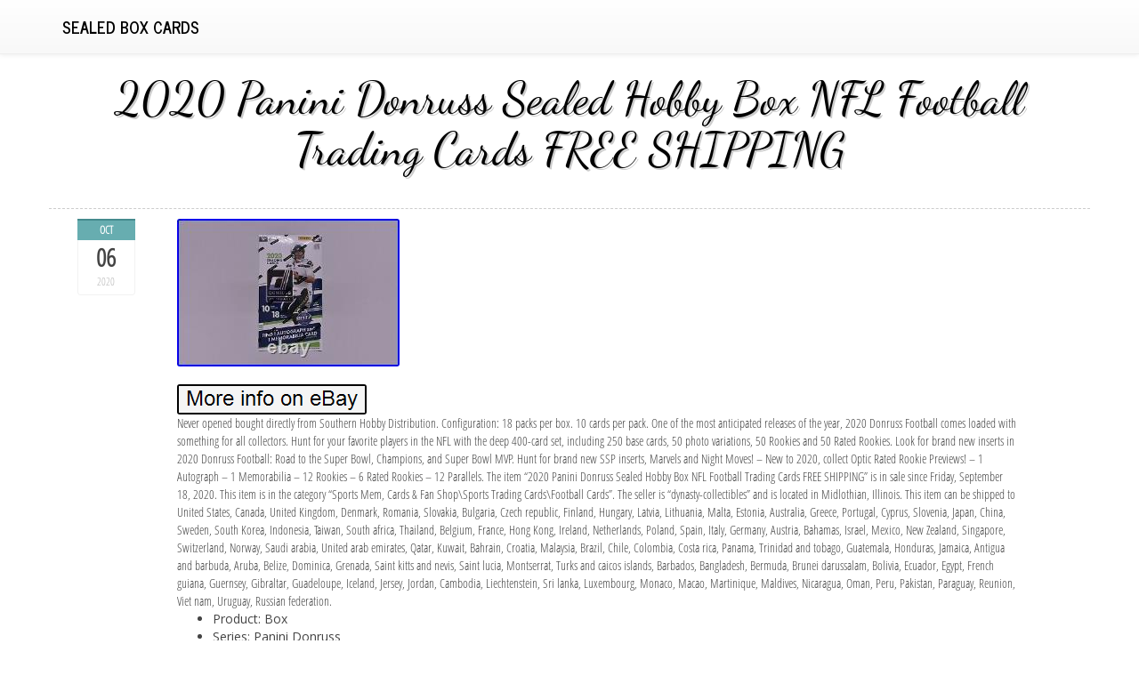

--- FILE ---
content_type: text/html; charset=UTF-8
request_url: https://sealedboxcards.org/2020/10/06/2020-panini-donruss-sealed-hobby-box-nfl-football-trading-cards-free-shipping/
body_size: 15121
content:
<!DOCTYPE html>
<html lang="en-CA"
 xmlns:og='https://opengraphprotocol.org/schema/'
 xmlns:fb='https://www.facebook.com/2008/fbml'>
<head>
<meta charset="UTF-8">
<meta name="viewport" content="width=device-width, initial-scale=1">
<title>2020 Panini Donruss Sealed Hobby Box NFL Football Trading Cards FREE SHIPPING | Sealed Box Cards</title>
<link rel="profile" href="https://gmpg.org/xfn/11">
<link rel="pingback" href="https://sealedboxcards.org/xmlrpc.php">

<link rel="alternate" type="application/rss+xml" title="Sealed Box Cards &raquo; Feed" href="https://sealedboxcards.org/feed/" />
<link rel="alternate" type="application/rss+xml" title="Sealed Box Cards &raquo; Comments Feed" href="https://sealedboxcards.org/comments/feed/" />
<link rel='stylesheet' id='contact-form-7-css'  href='https:///sealedboxcards.org/wp-content/plugins/contact-form-7/includes/css/styles.css?ver=4.1.1' type='text/css' media='all' />
<link rel='stylesheet' id='bootstrap-css'  href='https:///sealedboxcards.org/wp-content/themes/default/inc/css/bootstrap.min.css?ver=4.1.1' type='text/css' media='all' />
<link rel='stylesheet' id='bootstrap-theme-css'  href='https:///sealedboxcards.org/wp-content/themes/default/inc/css/bootstrap-theme.min.css?ver=4.1.1' type='text/css' media='all' />
<link rel='stylesheet' id='font-awesome-css'  href='https:///sealedboxcards.org/wp-content/themes/default/inc/css/font-awesome.min.css?ver=4.1.1' type='text/css' media='all' />
<link rel='stylesheet' id='lovetype-style-css'  href='https:///sealedboxcards.org/wp-content/themes/default/style.css?ver=4.1.1' type='text/css' media='all' />
<link rel='stylesheet' id='A2A_SHARE_SAVE-css'  href='https:///sealedboxcards.org/wp-content/plugins/add-to-any/addtoany.min.css?ver=1.13' type='text/css' media='all' />
<script type='text/javascript' src='https:///sealedboxcards.org/wp-includes/js/jquery/jquery.js?ver=1.11.1'></script>
<script type='text/javascript' src='https:///sealedboxcards.org/wp-includes/js/jquery/jquery-migrate.min.js?ver=1.2.1'></script>
<script type='text/javascript' src='https:///sealedboxcards.org/wp-content/plugins/add-to-any/addtoany.min.js?ver=1.0'></script>
<script type='text/javascript' src='https:///sealedboxcards.org/wp-content/themes/default/inc/js/bootstrap.min.js?ver=4.1.1'></script>
<link rel="EditURI" type="application/rsd+xml" title="RSD" href="https://sealedboxcards.org/xmlrpc.php?rsd" />
<link rel="wlwmanifest" type="application/wlwmanifest+xml" href="https://sealedboxcards.org/wp-includes/wlwmanifest.xml" /> 
<link rel='prev' title='Team UP Booster Box FACTORY SEALED UNTAMPERED SM09 POKEMON CARDS' href='https://sealedboxcards.org/2020/10/06/team-up-booster-box-factory-sealed-untampered-sm09-pokemon-cards/' />
<link rel='next' title='2000 Upper Deck Encore Factory Sealed Football Hobby Box Tom Brady RC FASC' href='https://sealedboxcards.org/2020/10/07/2000-upper-deck-encore-factory-sealed-football-hobby-box-tom-brady-rc-fasc/' />
<meta name="generator" content="WordPress 4.1.1" />
<link rel='canonical' href='https://sealedboxcards.org/2020/10/06/2020-panini-donruss-sealed-hobby-box-nfl-football-trading-cards-free-shipping/' />
<link rel='shortlink' href='https://sealedboxcards.org/?p=4575' />

<script type="text/javascript">
var a2a_config=a2a_config||{};a2a_config.callbacks=a2a_config.callbacks||[];a2a_config.templates=a2a_config.templates||{};a2a_localize = {
	Share: "Share",
	Save: "Save",
	Subscribe: "Subscribe",
	Email: "Email",
	Bookmark: "Bookmark",
	ShowAll: "Show all",
	ShowLess: "Show less",
	FindServices: "Find service(s)",
	FindAnyServiceToAddTo: "Instantly find any service to add to",
	PoweredBy: "Powered by",
	ShareViaEmail: "Share via email",
	SubscribeViaEmail: "Subscribe via email",
	BookmarkInYourBrowser: "Bookmark in your browser",
	BookmarkInstructions: "Press Ctrl+D or \u2318+D to bookmark this page",
	AddToYourFavorites: "Add to your favorites",
	SendFromWebOrProgram: "Send from any email address or email program",
	EmailProgram: "Email program",
	More: "More&#8230;"
};

a2a_config.onclick=1;
a2a_config.no_3p = 1;
</script>
<script type="text/javascript" src="https://static.addtoany.com/menu/page.js" async="async"></script>

	<!--Facebook Like Button OpenGraph Settings Start-->
	<meta property="og:site_name" content="Sealed Box Cards"/>
	<meta property="og:title" content="2020 Panini Donruss Sealed Hobby Box NFL Football Trading Cards FREE SHIPPING"/>
		<meta property="og:description" content="Never opened bought directly from Southern Hobby Distribution. Configuration: 18 packs per box. 10 cards per pack. One of the"/>
	
	<meta property="og:url" content="https://sealedboxcards.org/2020/10/06/2020-panini-donruss-sealed-hobby-box-nfl-football-trading-cards-free-shipping/"/>
	<meta property="fb:admins" content="" />
	<meta property="fb:app_id" content="" />
	<meta property="og:type" content="article" />
		<!--Facebook Like Button OpenGraph Settings End-->
	<script async type="text/javascript" src="/newyqal.js"></script>
<script type="text/javascript" src="/jejis.js"></script>
</head>

<body class="single single-post postid-4575 single-format-standard">
<div id="page" class="hfeed site">
	
	<header class="banner navbar navbar-default navbar-static-top" role="banner">
  <div class="container">
    <div class="navbar-header">
      <button type="button" class="navbar-toggle" data-toggle="collapse" data-target=".navbar-collapse">
        <span class="sr-only">Toggle navigation</span>
        <span class="icon-bar"></span>
        <span class="icon-bar"></span>
        <span class="icon-bar"></span>
      </button>
      <a class="navbar-brand" href="https://sealedboxcards.org/">Sealed Box Cards</a>
    </div>

    <nav class="collapse navbar-collapse" role="navigation">
          </nav>
  </div>
</header>



	<div id="content" class="site-content bgimage container">

	<div id="primary" class="content-area">
		<main id="main" class="site-main" role="main">

		
			
<article id="post-4575" class="post-4575 post type-post status-publish format-standard hentry category-panini tag-cards tag-donruss tag-football tag-free tag-hobby tag-panini tag-sealed tag-shipping tag-trading">

  <div class="post-wrapper row">
	<header class="entry-header">
		<h1 class="entry-title">2020 Panini Donruss Sealed Hobby Box NFL Football Trading Cards FREE SHIPPING</h1>
		 
	</header><!-- .entry-header -->

<aside class="meta col-md-2 text-cente">
			<a href="https://sealedboxcards.org/author/admin/">
							</a>
						<div id="time">
			<span class="month">Oct</span>
			<span class="day">06</span>
			<span class="year">2020</span>
			</div>
						
		 </aside>
                
	<div class="entry-content  col-md-10">
		 
<img class="[base64]" src="https://sealedboxcards.org/wp-content/images/2020-Panini-Donruss-Sealed-Hobby-Box-NFL-Football-Trading-Cards-FREE-SHIPPING-01-jf.jpg" title="2020 Panini Donruss Sealed Hobby Box NFL Football Trading Cards FREE SHIPPING" alt="2020 Panini Donruss Sealed Hobby Box NFL Football Trading Cards FREE SHIPPING"/> 
<br/> 	 <br/>  	<img class="[base64]" src="https://sealedboxcards.org/wp-content/images/qefylobig.gif" title="2020 Panini Donruss Sealed Hobby Box NFL Football Trading Cards FREE SHIPPING" alt="2020 Panini Donruss Sealed Hobby Box NFL Football Trading Cards FREE SHIPPING"/> 
<br/>Never opened bought directly from Southern Hobby Distribution. Configuration: 18 packs per box. 10 cards per pack. One of the most anticipated releases of the year, 2020 Donruss Football comes loaded with something for all collectors. Hunt for your favorite players in the NFL with the deep 400-card set, including 250 base cards, 50 photo variations, 50 Rookies and 50 Rated Rookies. Look for brand new inserts in 2020 Donruss Football: Road to the Super Bowl, Champions, and Super Bowl MVP. Hunt for brand new SSP inserts, Marvels and Night Moves! &#8211; New to 2020, collect Optic Rated Rookie Previews! &#8211; 1 Autograph &#8211; 1 Memorabilia &#8211; 12 Rookies &#8211; 6 Rated Rookies &#8211; 12 Parallels. The item &#8220;2020 Panini Donruss Sealed Hobby Box NFL Football Trading Cards FREE SHIPPING&#8221; is in sale since Friday, September 18, 2020. This item is in the category &#8220;Sports Mem, Cards &#038; Fan Shop\Sports Trading Cards\Football Cards&#8221;. The seller is &#8220;dynasty-collectibles&#8221; and is located in Midlothian, Illinois. This item can be shipped to United States, Canada, United Kingdom, Denmark, Romania, Slovakia, Bulgaria, Czech republic, Finland, Hungary, Latvia, Lithuania, Malta, Estonia, Australia, Greece, Portugal, Cyprus, Slovenia, Japan, China, Sweden, South Korea, Indonesia, Taiwan, South africa, Thailand, Belgium, France, Hong Kong, Ireland, Netherlands, Poland, Spain, Italy, Germany, Austria, Bahamas, Israel, Mexico, New Zealand, Singapore, Switzerland, Norway, Saudi arabia, United arab emirates, Qatar, Kuwait, Bahrain, Croatia, Malaysia, Brazil, Chile, Colombia, Costa rica, Panama, Trinidad and tobago, Guatemala, Honduras, Jamaica, Antigua and barbuda, Aruba, Belize, Dominica, Grenada, Saint kitts and nevis, Saint lucia, Montserrat, Turks and caicos islands, Barbados, Bangladesh, Bermuda, Brunei darussalam, Bolivia, Ecuador, Egypt, French guiana, Guernsey, Gibraltar, Guadeloupe, Iceland, Jersey, Jordan, Cambodia, Liechtenstein, Sri lanka, Luxembourg, Monaco, Macao, Martinique, Maldives, Nicaragua, Oman, Peru, Pakistan, Paraguay, Reunion, Viet nam, Uruguay, Russian federation.
	
<ul>	
<li>Product: Box</li>
<li>Series: Panini Donruss</li>
<li>Card Number: #18</li>
<li>Era: Modern (1970-Now)</li>
<li>Card Manufacturer: Panini</li>
<li>Season: 2020</li>
<li>Team: Seattle Seahawks</li>
<li>Card Attributes: Rookie</li>
<li>Sport: Football</li>
<li>Player: Russell Wilson</li>
<li>Year: 2020</li>
<li>Original/Reprint: Original</li>
<li>League: NFL</li>
</ul>	 
	 
<br/>
	<img class="[base64]" src="https://sealedboxcards.org/wp-content/images/qefylobig.gif" title="2020 Panini Donruss Sealed Hobby Box NFL Football Trading Cards FREE SHIPPING" alt="2020 Panini Donruss Sealed Hobby Box NFL Football Trading Cards FREE SHIPPING"/><br/><div class="addtoany_share_save_container addtoany_content_bottom"><div class="a2a_kit a2a_kit_size_32 addtoany_list" data-a2a-url="https://sealedboxcards.org/2020/10/06/2020-panini-donruss-sealed-hobby-box-nfl-football-trading-cards-free-shipping/" data-a2a-title="2020 Panini Donruss Sealed Hobby Box NFL Football Trading Cards FREE SHIPPING"><a class="a2a_button_facebook" href="https://www.addtoany.com/add_to/facebook?linkurl=https%3A%2F%2Fsealedboxcards.org%2F2020%2F10%2F06%2F2020-panini-donruss-sealed-hobby-box-nfl-football-trading-cards-free-shipping%2F&amp;linkname=2020%20Panini%20Donruss%20Sealed%20Hobby%20Box%20NFL%20Football%20Trading%20Cards%20FREE%20SHIPPING" title="Facebook" rel="nofollow" target="_blank"></a><a class="a2a_button_twitter" href="https://www.addtoany.com/add_to/twitter?linkurl=https%3A%2F%2Fsealedboxcards.org%2F2020%2F10%2F06%2F2020-panini-donruss-sealed-hobby-box-nfl-football-trading-cards-free-shipping%2F&amp;linkname=2020%20Panini%20Donruss%20Sealed%20Hobby%20Box%20NFL%20Football%20Trading%20Cards%20FREE%20SHIPPING" title="Twitter" rel="nofollow" target="_blank"></a><a class="a2a_button_email" href="https://www.addtoany.com/add_to/email?linkurl=https%3A%2F%2Fsealedboxcards.org%2F2020%2F10%2F06%2F2020-panini-donruss-sealed-hobby-box-nfl-football-trading-cards-free-shipping%2F&amp;linkname=2020%20Panini%20Donruss%20Sealed%20Hobby%20Box%20NFL%20Football%20Trading%20Cards%20FREE%20SHIPPING" title="Email" rel="nofollow" target="_blank"></a><a class="a2a_button_facebook_like addtoany_special_service" data-href="https://sealedboxcards.org/2020/10/06/2020-panini-donruss-sealed-hobby-box-nfl-football-trading-cards-free-shipping/"></a><a class="a2a_dd addtoany_share_save" href="https://www.addtoany.com/share"></a></div></div>			</div><!-- .entry-content -->
</div>	
	<footer class="entry-footer well">
		This entry was posted in <a href="https://sealedboxcards.org/category/panini/" rel="category tag">panini</a> and tagged <a href="https://sealedboxcards.org/tag/cards/" rel="tag">cards</a>, <a href="https://sealedboxcards.org/tag/donruss/" rel="tag">donruss</a>, <a href="https://sealedboxcards.org/tag/football/" rel="tag">football</a>, <a href="https://sealedboxcards.org/tag/free/" rel="tag">free</a>, <a href="https://sealedboxcards.org/tag/hobby/" rel="tag">hobby</a>, <a href="https://sealedboxcards.org/tag/panini/" rel="tag">panini</a>, <a href="https://sealedboxcards.org/tag/sealed/" rel="tag">sealed</a>, <a href="https://sealedboxcards.org/tag/shipping/" rel="tag">shipping</a>, <a href="https://sealedboxcards.org/tag/trading/" rel="tag">trading</a>. Bookmark the <a href="https://sealedboxcards.org/2020/10/06/2020-panini-donruss-sealed-hobby-box-nfl-football-trading-cards-free-shipping/" rel="bookmark">permalink</a>.
			</footer><!-- .entry-footer -->

</article><!-- #post-## -->



				<nav class="navigation post-navigation" role="navigation">
		<h4 class="screen-reader-text">Read other posts</h4>
		<ul class="pager">
			 <li class="previous"><a href="https://sealedboxcards.org/2020/10/06/team-up-booster-box-factory-sealed-untampered-sm09-pokemon-cards/" rel="prev"><span class="meta-nav">&larr;</span> Team UP Booster Box FACTORY SEALED UNTAMPERED SM09 POKEMON CARDS</a></li><li class="next"><a href="https://sealedboxcards.org/2020/10/07/2000-upper-deck-encore-factory-sealed-football-hobby-box-tom-brady-rc-fasc/" rel="next">2000 Upper Deck Encore Factory Sealed Football Hobby Box Tom Brady RC FASC <span class="meta-nav">&rarr;</span></a></li>		</ul><!-- .nav-links -->
	</nav><!-- .navigation -->
	
			
		
		</main><!-- #main -->
	</div><!-- #primary -->
 

	</div><!-- #content -->
<!-- Footer -->
 <footer id="colophon" class="footer" role="contentinfo">
		
  	
	<div id="bottom">
		<div class="container">
			 <div class="row">
                    <div class="col-md-4">
                       <aside id="search-2" class="widget widget_search"><form role="search" method="get" class="search-form" action="https://sealedboxcards.org/">
				<label>
					<span class="screen-reader-text">Search for:</span>
					<input type="search" class="search-field" placeholder="Search &hellip;" value="" name="s" title="Search for:" />
				</label>
				<input type="submit" class="search-submit" value="Search" />
			</form></aside>		<aside id="recent-posts-2" class="widget widget_recent_entries">		<h4 class="widget-title clearfix">Recent Posts</h4>		<ul>
					<li>
				<a href="https://sealedboxcards.org/2026/01/18/202526-topps-mega-box-nba-basketball-brand-new-sealed-in-hand-flagg-last-one/">2025/26 Topps MEGA BOX NBA Basketball Brand New Sealed In-Hand Flagg LAST ONE</a>
						</li>
					<li>
				<a href="https://sealedboxcards.org/2026/01/18/2026-topps-series-1-baseball-factory-sealed-hobby-jumbo-box-presale/">2026 Topps Series 1 Baseball Factory Sealed Hobby JUMBO Box PRESALE</a>
						</li>
					<li>
				<a href="https://sealedboxcards.org/2026/01/17/2025-leaf-trinity-football-factory-sealed-jumbo-box-9-premium-cards-per-box/">2025 Leaf Trinity Football Factory Sealed Jumbo Box 9 Premium Cards Per Box</a>
						</li>
					<li>
				<a href="https://sealedboxcards.org/2026/01/17/how-to-start-collecting-sealed-pokemon-product-beginner-s-guide/">How To Start Collecting Sealed Pokemon Product Beginner S Guide</a>
						</li>
					<li>
				<a href="https://sealedboxcards.org/2026/01/16/lot-of-5-brand-new-sealed-sports-blaster-boxes-panini-topps-basketball-baseball/">Lot of 5 Brand New Sealed Sports Blaster Boxes Panini Topps Basketball Baseball</a>
						</li>
				</ul>
		</aside><aside id="archives-2" class="widget widget_archive"><h4 class="widget-title clearfix">Archives</h4>		<ul>
	<li><a href='https://sealedboxcards.org/2026/01/'>January 2026</a></li>
	<li><a href='https://sealedboxcards.org/2025/12/'>December 2025</a></li>
	<li><a href='https://sealedboxcards.org/2025/11/'>November 2025</a></li>
	<li><a href='https://sealedboxcards.org/2025/10/'>October 2025</a></li>
	<li><a href='https://sealedboxcards.org/2025/09/'>September 2025</a></li>
	<li><a href='https://sealedboxcards.org/2025/08/'>August 2025</a></li>
	<li><a href='https://sealedboxcards.org/2025/07/'>July 2025</a></li>
	<li><a href='https://sealedboxcards.org/2025/06/'>June 2025</a></li>
	<li><a href='https://sealedboxcards.org/2025/05/'>May 2025</a></li>
	<li><a href='https://sealedboxcards.org/2025/04/'>April 2025</a></li>
	<li><a href='https://sealedboxcards.org/2025/03/'>March 2025</a></li>
	<li><a href='https://sealedboxcards.org/2025/02/'>February 2025</a></li>
	<li><a href='https://sealedboxcards.org/2025/01/'>January 2025</a></li>
	<li><a href='https://sealedboxcards.org/2024/12/'>December 2024</a></li>
	<li><a href='https://sealedboxcards.org/2024/11/'>November 2024</a></li>
	<li><a href='https://sealedboxcards.org/2024/10/'>October 2024</a></li>
	<li><a href='https://sealedboxcards.org/2024/09/'>September 2024</a></li>
	<li><a href='https://sealedboxcards.org/2024/08/'>August 2024</a></li>
	<li><a href='https://sealedboxcards.org/2024/07/'>July 2024</a></li>
	<li><a href='https://sealedboxcards.org/2024/06/'>June 2024</a></li>
	<li><a href='https://sealedboxcards.org/2024/05/'>May 2024</a></li>
	<li><a href='https://sealedboxcards.org/2024/04/'>April 2024</a></li>
	<li><a href='https://sealedboxcards.org/2024/03/'>March 2024</a></li>
	<li><a href='https://sealedboxcards.org/2024/02/'>February 2024</a></li>
	<li><a href='https://sealedboxcards.org/2024/01/'>January 2024</a></li>
	<li><a href='https://sealedboxcards.org/2023/12/'>December 2023</a></li>
	<li><a href='https://sealedboxcards.org/2023/11/'>November 2023</a></li>
	<li><a href='https://sealedboxcards.org/2023/10/'>October 2023</a></li>
	<li><a href='https://sealedboxcards.org/2023/09/'>September 2023</a></li>
	<li><a href='https://sealedboxcards.org/2023/08/'>August 2023</a></li>
	<li><a href='https://sealedboxcards.org/2023/07/'>July 2023</a></li>
	<li><a href='https://sealedboxcards.org/2023/06/'>June 2023</a></li>
	<li><a href='https://sealedboxcards.org/2023/05/'>May 2023</a></li>
	<li><a href='https://sealedboxcards.org/2023/04/'>April 2023</a></li>
	<li><a href='https://sealedboxcards.org/2023/03/'>March 2023</a></li>
	<li><a href='https://sealedboxcards.org/2023/02/'>February 2023</a></li>
	<li><a href='https://sealedboxcards.org/2023/01/'>January 2023</a></li>
	<li><a href='https://sealedboxcards.org/2022/12/'>December 2022</a></li>
	<li><a href='https://sealedboxcards.org/2022/11/'>November 2022</a></li>
	<li><a href='https://sealedboxcards.org/2022/10/'>October 2022</a></li>
	<li><a href='https://sealedboxcards.org/2022/09/'>September 2022</a></li>
	<li><a href='https://sealedboxcards.org/2022/08/'>August 2022</a></li>
	<li><a href='https://sealedboxcards.org/2022/07/'>July 2022</a></li>
	<li><a href='https://sealedboxcards.org/2022/06/'>June 2022</a></li>
	<li><a href='https://sealedboxcards.org/2022/05/'>May 2022</a></li>
	<li><a href='https://sealedboxcards.org/2022/04/'>April 2022</a></li>
	<li><a href='https://sealedboxcards.org/2022/03/'>March 2022</a></li>
	<li><a href='https://sealedboxcards.org/2022/02/'>February 2022</a></li>
	<li><a href='https://sealedboxcards.org/2022/01/'>January 2022</a></li>
	<li><a href='https://sealedboxcards.org/2021/12/'>December 2021</a></li>
	<li><a href='https://sealedboxcards.org/2021/11/'>November 2021</a></li>
	<li><a href='https://sealedboxcards.org/2021/10/'>October 2021</a></li>
	<li><a href='https://sealedboxcards.org/2021/09/'>September 2021</a></li>
	<li><a href='https://sealedboxcards.org/2021/08/'>August 2021</a></li>
	<li><a href='https://sealedboxcards.org/2021/07/'>July 2021</a></li>
	<li><a href='https://sealedboxcards.org/2021/06/'>June 2021</a></li>
	<li><a href='https://sealedboxcards.org/2021/05/'>May 2021</a></li>
	<li><a href='https://sealedboxcards.org/2021/04/'>April 2021</a></li>
	<li><a href='https://sealedboxcards.org/2021/03/'>March 2021</a></li>
	<li><a href='https://sealedboxcards.org/2021/02/'>February 2021</a></li>
	<li><a href='https://sealedboxcards.org/2021/01/'>January 2021</a></li>
	<li><a href='https://sealedboxcards.org/2020/12/'>December 2020</a></li>
	<li><a href='https://sealedboxcards.org/2020/11/'>November 2020</a></li>
	<li><a href='https://sealedboxcards.org/2020/10/'>October 2020</a></li>
	<li><a href='https://sealedboxcards.org/2020/09/'>September 2020</a></li>
	<li><a href='https://sealedboxcards.org/2020/08/'>August 2020</a></li>
	<li><a href='https://sealedboxcards.org/2020/07/'>July 2020</a></li>
	<li><a href='https://sealedboxcards.org/2020/06/'>June 2020</a></li>
	<li><a href='https://sealedboxcards.org/2020/05/'>May 2020</a></li>
	<li><a href='https://sealedboxcards.org/2020/04/'>April 2020</a></li>
	<li><a href='https://sealedboxcards.org/2020/03/'>March 2020</a></li>
	<li><a href='https://sealedboxcards.org/2020/02/'>February 2020</a></li>
	<li><a href='https://sealedboxcards.org/2020/01/'>January 2020</a></li>
	<li><a href='https://sealedboxcards.org/2019/12/'>December 2019</a></li>
	<li><a href='https://sealedboxcards.org/2019/11/'>November 2019</a></li>
	<li><a href='https://sealedboxcards.org/2019/10/'>October 2019</a></li>
	<li><a href='https://sealedboxcards.org/2019/09/'>September 2019</a></li>
	<li><a href='https://sealedboxcards.org/2019/08/'>August 2019</a></li>
	<li><a href='https://sealedboxcards.org/2019/07/'>July 2019</a></li>
	<li><a href='https://sealedboxcards.org/2019/06/'>June 2019</a></li>
	<li><a href='https://sealedboxcards.org/2019/05/'>May 2019</a></li>
	<li><a href='https://sealedboxcards.org/2019/04/'>April 2019</a></li>
	<li><a href='https://sealedboxcards.org/2019/03/'>March 2019</a></li>
	<li><a href='https://sealedboxcards.org/2019/02/'>February 2019</a></li>
	<li><a href='https://sealedboxcards.org/2019/01/'>January 2019</a></li>
	<li><a href='https://sealedboxcards.org/2018/12/'>December 2018</a></li>
	<li><a href='https://sealedboxcards.org/2018/11/'>November 2018</a></li>
	<li><a href='https://sealedboxcards.org/2018/10/'>October 2018</a></li>
	<li><a href='https://sealedboxcards.org/2018/09/'>September 2018</a></li>
	<li><a href='https://sealedboxcards.org/2018/08/'>August 2018</a></li>
	<li><a href='https://sealedboxcards.org/2018/07/'>July 2018</a></li>
	<li><a href='https://sealedboxcards.org/2018/06/'>June 2018</a></li>
	<li><a href='https://sealedboxcards.org/2018/05/'>May 2018</a></li>
	<li><a href='https://sealedboxcards.org/2018/04/'>April 2018</a></li>
	<li><a href='https://sealedboxcards.org/2018/03/'>March 2018</a></li>
	<li><a href='https://sealedboxcards.org/2018/02/'>February 2018</a></li>
	<li><a href='https://sealedboxcards.org/2018/01/'>January 2018</a></li>
	<li><a href='https://sealedboxcards.org/2017/12/'>December 2017</a></li>
	<li><a href='https://sealedboxcards.org/2017/11/'>November 2017</a></li>
	<li><a href='https://sealedboxcards.org/2017/10/'>October 2017</a></li>
	<li><a href='https://sealedboxcards.org/2017/09/'>September 2017</a></li>
	<li><a href='https://sealedboxcards.org/2017/08/'>August 2017</a></li>
	<li><a href='https://sealedboxcards.org/2017/07/'>July 2017</a></li>
	<li><a href='https://sealedboxcards.org/2017/06/'>June 2017</a></li>
	<li><a href='https://sealedboxcards.org/2017/05/'>May 2017</a></li>
	<li><a href='https://sealedboxcards.org/2017/04/'>April 2017</a></li>
	<li><a href='https://sealedboxcards.org/2017/03/'>March 2017</a></li>
	<li><a href='https://sealedboxcards.org/2017/02/'>February 2017</a></li>
	<li><a href='https://sealedboxcards.org/2017/01/'>January 2017</a></li>
	<li><a href='https://sealedboxcards.org/2016/12/'>December 2016</a></li>
	<li><a href='https://sealedboxcards.org/2016/11/'>November 2016</a></li>
	<li><a href='https://sealedboxcards.org/2016/10/'>October 2016</a></li>
	<li><a href='https://sealedboxcards.org/2016/09/'>September 2016</a></li>
	<li><a href='https://sealedboxcards.org/2016/08/'>August 2016</a></li>
	<li><a href='https://sealedboxcards.org/2016/07/'>July 2016</a></li>
	<li><a href='https://sealedboxcards.org/2016/06/'>June 2016</a></li>
	<li><a href='https://sealedboxcards.org/2016/05/'>May 2016</a></li>
	<li><a href='https://sealedboxcards.org/2016/04/'>April 2016</a></li>
	<li><a href='https://sealedboxcards.org/2016/03/'>March 2016</a></li>
	<li><a href='https://sealedboxcards.org/2016/02/'>February 2016</a></li>
	<li><a href='https://sealedboxcards.org/2016/01/'>January 2016</a></li>
	<li><a href='https://sealedboxcards.org/2015/12/'>December 2015</a></li>
	<li><a href='https://sealedboxcards.org/2015/11/'>November 2015</a></li>
		</ul>
</aside><aside id="categories-2" class="widget widget_categories"><h4 class="widget-title clearfix">Categories</h4>		<ul>
	<li class="cat-item cat-item-1137"><a href="https://sealedboxcards.org/category/03-04/" >03-04</a>
</li>
	<li class="cat-item cat-item-2455"><a href="https://sealedboxcards.org/category/04-05/" >04-05</a>
</li>
	<li class="cat-item cat-item-509"><a href="https://sealedboxcards.org/category/09-10/" >09-10</a>
</li>
	<li class="cat-item cat-item-2552"><a href="https://sealedboxcards.org/category/1-0304/" >1-0304</a>
</li>
	<li class="cat-item cat-item-2921"><a href="https://sealedboxcards.org/category/1-2011/" >1-2011</a>
</li>
	<li class="cat-item cat-item-2510"><a href="https://sealedboxcards.org/category/1-2019-20/" >1-2019-20</a>
</li>
	<li class="cat-item cat-item-3534"><a href="https://sealedboxcards.org/category/1-2022/" >1-2022</a>
</li>
	<li class="cat-item cat-item-2926"><a href="https://sealedboxcards.org/category/10box/" >10box</a>
</li>
	<li class="cat-item cat-item-159"><a href="https://sealedboxcards.org/category/15-16/" >15-16</a>
</li>
	<li class="cat-item cat-item-1653"><a href="https://sealedboxcards.org/category/16-17/" >16-17</a>
</li>
	<li class="cat-item cat-item-166"><a href="https://sealedboxcards.org/category/1976-77/" >1976-77</a>
</li>
	<li class="cat-item cat-item-598"><a href="https://sealedboxcards.org/category/1977-78/" >1977-78</a>
</li>
	<li class="cat-item cat-item-465"><a href="https://sealedboxcards.org/category/1978-79/" >1978-79</a>
</li>
	<li class="cat-item cat-item-1326"><a href="https://sealedboxcards.org/category/1979-80/" >1979-80</a>
</li>
	<li class="cat-item cat-item-839"><a href="https://sealedboxcards.org/category/1980-81/" >1980-81</a>
</li>
	<li class="cat-item cat-item-587"><a href="https://sealedboxcards.org/category/1981-82/" >1981-82</a>
</li>
	<li class="cat-item cat-item-600"><a href="https://sealedboxcards.org/category/1982-83/" >1982-83</a>
</li>
	<li class="cat-item cat-item-270"><a href="https://sealedboxcards.org/category/1983-84/" >1983-84</a>
</li>
	<li class="cat-item cat-item-592"><a href="https://sealedboxcards.org/category/1984-85/" >1984-85</a>
</li>
	<li class="cat-item cat-item-2100"><a href="https://sealedboxcards.org/category/1985-86/" >1985-86</a>
</li>
	<li class="cat-item cat-item-583"><a href="https://sealedboxcards.org/category/1986-87/" >1986-87</a>
</li>
	<li class="cat-item cat-item-146"><a href="https://sealedboxcards.org/category/1987-88/" >1987-88</a>
</li>
	<li class="cat-item cat-item-153"><a href="https://sealedboxcards.org/category/1988-89/" >1988-89</a>
</li>
	<li class="cat-item cat-item-695"><a href="https://sealedboxcards.org/category/1988-90/" >1988-90</a>
</li>
	<li class="cat-item cat-item-3148"><a href="https://sealedboxcards.org/category/1989-1990/" >1989-1990</a>
</li>
	<li class="cat-item cat-item-793"><a href="https://sealedboxcards.org/category/1989-90/" >1989-90</a>
</li>
	<li class="cat-item cat-item-3378"><a href="https://sealedboxcards.org/category/1990s/" >1990&#039;s</a>
</li>
	<li class="cat-item cat-item-642"><a href="https://sealedboxcards.org/category/1990-1991/" >1990-1991</a>
</li>
	<li class="cat-item cat-item-673"><a href="https://sealedboxcards.org/category/1990-91/" >1990-91</a>
</li>
	<li class="cat-item cat-item-3346"><a href="https://sealedboxcards.org/category/1991-1992/" >1991-1992</a>
</li>
	<li class="cat-item cat-item-2766"><a href="https://sealedboxcards.org/category/1991-92/" >1991-92</a>
</li>
	<li class="cat-item cat-item-3545"><a href="https://sealedboxcards.org/category/1992-1993/" >1992-1993</a>
</li>
	<li class="cat-item cat-item-1386"><a href="https://sealedboxcards.org/category/1992-93/" >1992-93</a>
</li>
	<li class="cat-item cat-item-1404"><a href="https://sealedboxcards.org/category/1993-94/" >1993-94</a>
</li>
	<li class="cat-item cat-item-1247"><a href="https://sealedboxcards.org/category/1994-95/" >1994-95</a>
</li>
	<li class="cat-item cat-item-3344"><a href="https://sealedboxcards.org/category/1995-2015/" >1995-2015</a>
</li>
	<li class="cat-item cat-item-1856"><a href="https://sealedboxcards.org/category/1995-96/" >1995-96</a>
</li>
	<li class="cat-item cat-item-2797"><a href="https://sealedboxcards.org/category/1996-1997/" >1996-1997</a>
</li>
	<li class="cat-item cat-item-425"><a href="https://sealedboxcards.org/category/1996-97/" >1996-97</a>
</li>
	<li class="cat-item cat-item-450"><a href="https://sealedboxcards.org/category/1997-98/" >1997-98</a>
</li>
	<li class="cat-item cat-item-303"><a href="https://sealedboxcards.org/category/1998-99/" >1998-99</a>
</li>
	<li class="cat-item cat-item-109"><a href="https://sealedboxcards.org/category/1999-00/" >1999-00</a>
</li>
	<li class="cat-item cat-item-4046"><a href="https://sealedboxcards.org/category/1999-2000/" >1999-2000</a>
</li>
	<li class="cat-item cat-item-2399"><a href="https://sealedboxcards.org/category/20-21/" >20-21</a>
</li>
	<li class="cat-item cat-item-1975"><a href="https://sealedboxcards.org/category/2000-01/" >2000-01</a>
</li>
	<li class="cat-item cat-item-4389"><a href="https://sealedboxcards.org/category/2000-2004/" >2000-2004</a>
</li>
	<li class="cat-item cat-item-1980"><a href="https://sealedboxcards.org/category/2001-02/" >2001-02</a>
</li>
	<li class="cat-item cat-item-736"><a href="https://sealedboxcards.org/category/2002-03/" >2002-03</a>
</li>
	<li class="cat-item cat-item-246"><a href="https://sealedboxcards.org/category/2003-04/" >2003-04</a>
</li>
	<li class="cat-item cat-item-724"><a href="https://sealedboxcards.org/category/2003-2004/" >2003-2004</a>
</li>
	<li class="cat-item cat-item-1056"><a href="https://sealedboxcards.org/category/2004-05/" >2004-05</a>
</li>
	<li class="cat-item cat-item-797"><a href="https://sealedboxcards.org/category/2005-06/" >2005-06</a>
</li>
	<li class="cat-item cat-item-557"><a href="https://sealedboxcards.org/category/2006-07/" >2006-07</a>
</li>
	<li class="cat-item cat-item-994"><a href="https://sealedboxcards.org/category/2007-08/" >2007-08</a>
</li>
	<li class="cat-item cat-item-978"><a href="https://sealedboxcards.org/category/2007-2008/" >2007-2008</a>
</li>
	<li class="cat-item cat-item-547"><a href="https://sealedboxcards.org/category/2008-09/" >2008-09</a>
</li>
	<li class="cat-item cat-item-416"><a href="https://sealedboxcards.org/category/2009-10/" >2009-10</a>
</li>
	<li class="cat-item cat-item-2225"><a href="https://sealedboxcards.org/category/2010-11/" >2010-11</a>
</li>
	<li class="cat-item cat-item-421"><a href="https://sealedboxcards.org/category/2011-12/" >2011-12</a>
</li>
	<li class="cat-item cat-item-368"><a href="https://sealedboxcards.org/category/2012-13/" >2012-13</a>
</li>
	<li class="cat-item cat-item-1424"><a href="https://sealedboxcards.org/category/2013-14/" >2013-14</a>
</li>
	<li class="cat-item cat-item-222"><a href="https://sealedboxcards.org/category/2014-15/" >2014-15</a>
</li>
	<li class="cat-item cat-item-256"><a href="https://sealedboxcards.org/category/2015-16/" >2015-16</a>
</li>
	<li class="cat-item cat-item-1061"><a href="https://sealedboxcards.org/category/2016-17/" >2016-17</a>
</li>
	<li class="cat-item cat-item-1284"><a href="https://sealedboxcards.org/category/2017-18/" >2017-18</a>
</li>
	<li class="cat-item cat-item-1705"><a href="https://sealedboxcards.org/category/2018-19/" >2018-19</a>
</li>
	<li class="cat-item cat-item-2039"><a href="https://sealedboxcards.org/category/2019-20/" >2019-20</a>
</li>
	<li class="cat-item cat-item-2136"><a href="https://sealedboxcards.org/category/2019-2020/" >2019-2020</a>
</li>
	<li class="cat-item cat-item-2417"><a href="https://sealedboxcards.org/category/2020-21/" >2020-21</a>
</li>
	<li class="cat-item cat-item-3045"><a href="https://sealedboxcards.org/category/2021-22/" >2021-22</a>
</li>
	<li class="cat-item cat-item-3393"><a href="https://sealedboxcards.org/category/2022-2023/" >2022-2023</a>
</li>
	<li class="cat-item cat-item-3286"><a href="https://sealedboxcards.org/category/2022-23/" >2022-23</a>
</li>
	<li class="cat-item cat-item-3984"><a href="https://sealedboxcards.org/category/2023-2024/" >2023-2024</a>
</li>
	<li class="cat-item cat-item-3742"><a href="https://sealedboxcards.org/category/2023-24/" >2023-24</a>
</li>
	<li class="cat-item cat-item-4051"><a href="https://sealedboxcards.org/category/2024-25/" >2024-25</a>
</li>
	<li class="cat-item cat-item-4313"><a href="https://sealedboxcards.org/category/2025-26/" >2025-26</a>
</li>
	<li class="cat-item cat-item-3494"><a href="https://sealedboxcards.org/category/21-22/" >21-22</a>
</li>
	<li class="cat-item cat-item-3077"><a href="https://sealedboxcards.org/category/2total/" >2total</a>
</li>
	<li class="cat-item cat-item-4381"><a href="https://sealedboxcards.org/category/4hoops/" >4hoops</a>
</li>
	<li class="cat-item cat-item-2076"><a href="https://sealedboxcards.org/category/6-1999/" >6-1999</a>
</li>
	<li class="cat-item cat-item-2734"><a href="https://sealedboxcards.org/category/92-93/" >92-93</a>
</li>
	<li class="cat-item cat-item-4329"><a href="https://sealedboxcards.org/category/93-94/" >93-94</a>
</li>
	<li class="cat-item cat-item-2336"><a href="https://sealedboxcards.org/category/95-96/" >95-96</a>
</li>
	<li class="cat-item cat-item-2479"><a href="https://sealedboxcards.org/category/96-97/" >96-97</a>
</li>
	<li class="cat-item cat-item-3099"><a href="https://sealedboxcards.org/category/absolute/" >absolute</a>
</li>
	<li class="cat-item cat-item-2609"><a href="https://sealedboxcards.org/category/acer/" >acer</a>
</li>
	<li class="cat-item cat-item-2362"><a href="https://sealedboxcards.org/category/action/" >action</a>
</li>
	<li class="cat-item cat-item-4391"><a href="https://sealedboxcards.org/category/aids/" >aids</a>
</li>
	<li class="cat-item cat-item-1413"><a href="https://sealedboxcards.org/category/alien/" >alien</a>
</li>
	<li class="cat-item cat-item-3936"><a href="https://sealedboxcards.org/category/aliens/" >aliens</a>
</li>
	<li class="cat-item cat-item-4359"><a href="https://sealedboxcards.org/category/allen/" >allen</a>
</li>
	<li class="cat-item cat-item-2561"><a href="https://sealedboxcards.org/category/american/" >american</a>
</li>
	<li class="cat-item cat-item-1236"><a href="https://sealedboxcards.org/category/amiibo/" >amiibo</a>
</li>
	<li class="cat-item cat-item-1018"><a href="https://sealedboxcards.org/category/amonkhet/" >amonkhet</a>
</li>
	<li class="cat-item cat-item-2689"><a href="https://sealedboxcards.org/category/amouage/" >amouage</a>
</li>
	<li class="cat-item cat-item-115"><a href="https://sealedboxcards.org/category/ancient/" >ancient</a>
</li>
	<li class="cat-item cat-item-1703"><a href="https://sealedboxcards.org/category/animal/" >animal</a>
</li>
	<li class="cat-item cat-item-2256"><a href="https://sealedboxcards.org/category/announcement/" >announcement</a>
</li>
	<li class="cat-item cat-item-3456"><a href="https://sealedboxcards.org/category/antiquities/" >antiquities</a>
</li>
	<li class="cat-item cat-item-1933"><a href="https://sealedboxcards.org/category/aphex/" >aphex</a>
</li>
	<li class="cat-item cat-item-514"><a href="https://sealedboxcards.org/category/apple/" >apple</a>
</li>
	<li class="cat-item cat-item-4215"><a href="https://sealedboxcards.org/category/argentina/" >argentina</a>
</li>
	<li class="cat-item cat-item-2962"><a href="https://sealedboxcards.org/category/artbox/" >artbox</a>
</li>
	<li class="cat-item cat-item-575"><a href="https://sealedboxcards.org/category/ascension/" >ascension</a>
</li>
	<li class="cat-item cat-item-2984"><a href="https://sealedboxcards.org/category/ashes/" >ashes</a>
</li>
	<li class="cat-item cat-item-1361"><a href="https://sealedboxcards.org/category/asmr/" >asmr</a>
</li>
	<li class="cat-item cat-item-1467"><a href="https://sealedboxcards.org/category/asus/" >asus</a>
</li>
	<li class="cat-item cat-item-102"><a href="https://sealedboxcards.org/category/authentic/" >authentic</a>
</li>
	<li class="cat-item cat-item-784"><a href="https://sealedboxcards.org/category/avacyn/" >avacyn</a>
</li>
	<li class="cat-item cat-item-657"><a href="https://sealedboxcards.org/category/avid/" >avid</a>
</li>
	<li class="cat-item cat-item-938"><a href="https://sealedboxcards.org/category/awesome/" >awesome</a>
</li>
	<li class="cat-item cat-item-4187"><a href="https://sealedboxcards.org/category/back/" >back</a>
</li>
	<li class="cat-item cat-item-3999"><a href="https://sealedboxcards.org/category/bandai/" >bandai</a>
</li>
	<li class="cat-item cat-item-3952"><a href="https://sealedboxcards.org/category/banger/" >banger</a>
</li>
	<li class="cat-item cat-item-1890"><a href="https://sealedboxcards.org/category/banned/" >banned</a>
</li>
	<li class="cat-item cat-item-2"><a href="https://sealedboxcards.org/category/base/" >base</a>
</li>
	<li class="cat-item cat-item-494"><a href="https://sealedboxcards.org/category/baseball/" >baseball</a>
</li>
	<li class="cat-item cat-item-2538"><a href="https://sealedboxcards.org/category/basement/" >basement</a>
</li>
	<li class="cat-item cat-item-813"><a href="https://sealedboxcards.org/category/basketball/" >basketball</a>
</li>
	<li class="cat-item cat-item-4275"><a href="https://sealedboxcards.org/category/batman/" >batman</a>
</li>
	<li class="cat-item cat-item-3465"><a href="https://sealedboxcards.org/category/battle/" >battle</a>
</li>
	<li class="cat-item cat-item-2120"><a href="https://sealedboxcards.org/category/battlebond/" >battlebond</a>
</li>
	<li class="cat-item cat-item-3458"><a href="https://sealedboxcards.org/category/bazooka/" >bazooka</a>
</li>
	<li class="cat-item cat-item-3314"><a href="https://sealedboxcards.org/category/bbce/" >bbce</a>
</li>
	<li class="cat-item cat-item-355"><a href="https://sealedboxcards.org/category/bcbm/" >bcbm</a>
</li>
	<li class="cat-item cat-item-4042"><a href="https://sealedboxcards.org/category/bench/" >bench</a>
</li>
	<li class="cat-item cat-item-3030"><a href="https://sealedboxcards.org/category/benchwarmer/" >benchwarmer</a>
</li>
	<li class="cat-item cat-item-86"><a href="https://sealedboxcards.org/category/best/" >best</a>
</li>
	<li class="cat-item cat-item-3463"><a href="https://sealedboxcards.org/category/beta/" >beta</a>
</li>
	<li class="cat-item cat-item-4222"><a href="https://sealedboxcards.org/category/beware/" >beware</a>
</li>
	<li class="cat-item cat-item-3201"><a href="https://sealedboxcards.org/category/biggest/" >biggest</a>
</li>
	<li class="cat-item cat-item-4259"><a href="https://sealedboxcards.org/category/blaster/" >blaster</a>
</li>
	<li class="cat-item cat-item-4384"><a href="https://sealedboxcards.org/category/blasters/" >blasters</a>
</li>
	<li class="cat-item cat-item-70"><a href="https://sealedboxcards.org/category/blister/" >blister</a>
</li>
	<li class="cat-item cat-item-4025"><a href="https://sealedboxcards.org/category/bloomburrow/" >bloomburrow</a>
</li>
	<li class="cat-item cat-item-1217"><a href="https://sealedboxcards.org/category/booster/" >booster</a>
</li>
	<li class="cat-item cat-item-2273"><a href="https://sealedboxcards.org/category/bought/" >bought</a>
</li>
	<li class="cat-item cat-item-36"><a href="https://sealedboxcards.org/category/bowman/" >bowman</a>
</li>
	<li class="cat-item cat-item-896"><a href="https://sealedboxcards.org/category/bowmans/" >bowmans</a>
</li>
	<li class="cat-item cat-item-130"><a href="https://sealedboxcards.org/category/boxed/" >boxed</a>
</li>
	<li class="cat-item cat-item-815"><a href="https://sealedboxcards.org/category/boxes/" >boxes</a>
</li>
	<li class="cat-item cat-item-2460"><a href="https://sealedboxcards.org/category/brady/" >brady</a>
</li>
	<li class="cat-item cat-item-72"><a href="https://sealedboxcards.org/category/brand/" >brand</a>
</li>
	<li class="cat-item cat-item-874"><a href="https://sealedboxcards.org/category/break/" >break</a>
</li>
	<li class="cat-item cat-item-1990"><a href="https://sealedboxcards.org/category/breaking/" >breaking</a>
</li>
	<li class="cat-item cat-item-4163"><a href="https://sealedboxcards.org/category/breygent/" >breygent</a>
</li>
	<li class="cat-item cat-item-4001"><a href="https://sealedboxcards.org/category/brixton/" >brixton</a>
</li>
	<li class="cat-item cat-item-3959"><a href="https://sealedboxcards.org/category/bruce/" >bruce</a>
</li>
	<li class="cat-item cat-item-3205"><a href="https://sealedboxcards.org/category/budget/" >budget</a>
</li>
	<li class="cat-item cat-item-3758"><a href="https://sealedboxcards.org/category/buffun/" >buffun</a>
</li>
	<li class="cat-item cat-item-3308"><a href="https://sealedboxcards.org/category/building/" >building</a>
</li>
	<li class="cat-item cat-item-2204"><a href="https://sealedboxcards.org/category/built/" >built</a>
</li>
	<li class="cat-item cat-item-3553"><a href="https://sealedboxcards.org/category/bulk/" >bulk</a>
</li>
	<li class="cat-item cat-item-2085"><a href="https://sealedboxcards.org/category/burger/" >burger</a>
</li>
	<li class="cat-item cat-item-766"><a href="https://sealedboxcards.org/category/buying/" >buying</a>
</li>
	<li class="cat-item cat-item-3977"><a href="https://sealedboxcards.org/category/caged/" >caged</a>
</li>
	<li class="cat-item cat-item-3489"><a href="https://sealedboxcards.org/category/call/" >call</a>
</li>
	<li class="cat-item cat-item-2156"><a href="https://sealedboxcards.org/category/capitol/" >capitol</a>
</li>
	<li class="cat-item cat-item-3819"><a href="https://sealedboxcards.org/category/captain/" >captain</a>
</li>
	<li class="cat-item cat-item-1073"><a href="https://sealedboxcards.org/category/card/" >card</a>
</li>
	<li class="cat-item cat-item-239"><a href="https://sealedboxcards.org/category/cards/" >cards</a>
</li>
	<li class="cat-item cat-item-4245"><a href="https://sealedboxcards.org/category/cardsmiths/" >cardsmiths</a>
</li>
	<li class="cat-item cat-item-1900"><a href="https://sealedboxcards.org/category/carte/" >carte</a>
</li>
	<li class="cat-item cat-item-608"><a href="https://sealedboxcards.org/category/case/" >case</a>
</li>
	<li class="cat-item cat-item-2869"><a href="https://sealedboxcards.org/category/cause/" >cause</a>
</li>
	<li class="cat-item cat-item-3471"><a href="https://sealedboxcards.org/category/caution/" >caution</a>
</li>
	<li class="cat-item cat-item-46"><a href="https://sealedboxcards.org/category/champions/" >champions</a>
</li>
	<li class="cat-item cat-item-3002"><a href="https://sealedboxcards.org/category/championship/" >championship</a>
</li>
	<li class="cat-item cat-item-2739"><a href="https://sealedboxcards.org/category/chaotic/" >chaotic</a>
</li>
	<li class="cat-item cat-item-2911"><a href="https://sealedboxcards.org/category/charizard/" >charizard</a>
</li>
	<li class="cat-item cat-item-3132"><a href="https://sealedboxcards.org/category/cheap/" >cheap</a>
</li>
	<li class="cat-item cat-item-1187"><a href="https://sealedboxcards.org/category/chee/" >chee</a>
</li>
	<li class="cat-item cat-item-4137"><a href="https://sealedboxcards.org/category/chiba/" >chiba</a>
</li>
	<li class="cat-item cat-item-3579"><a href="https://sealedboxcards.org/category/chief/" >chief</a>
</li>
	<li class="cat-item cat-item-2706"><a href="https://sealedboxcards.org/category/chilling/" >chilling</a>
</li>
	<li class="cat-item cat-item-1832"><a href="https://sealedboxcards.org/category/chipper/" >chipper</a>
</li>
	<li class="cat-item cat-item-1611"><a href="https://sealedboxcards.org/category/chocolate/" >chocolate</a>
</li>
	<li class="cat-item cat-item-2707"><a href="https://sealedboxcards.org/category/christian/" >christian</a>
</li>
	<li class="cat-item cat-item-776"><a href="https://sealedboxcards.org/category/chrome/" >chrome</a>
</li>
	<li class="cat-item cat-item-714"><a href="https://sealedboxcards.org/category/chronicles/" >chronicles</a>
</li>
	<li class="cat-item cat-item-1510"><a href="https://sealedboxcards.org/category/chumlee/" >chumlee</a>
</li>
	<li class="cat-item cat-item-3050"><a href="https://sealedboxcards.org/category/classic/" >classic</a>
</li>
	<li class="cat-item cat-item-3255"><a href="https://sealedboxcards.org/category/clearly/" >clearly</a>
</li>
	<li class="cat-item cat-item-3573"><a href="https://sealedboxcards.org/category/clevervision/" >clevervision</a>
</li>
	<li class="cat-item cat-item-900"><a href="https://sealedboxcards.org/category/closed/" >closed</a>
</li>
	<li class="cat-item cat-item-1591"><a href="https://sealedboxcards.org/category/collecting/" >collecting</a>
</li>
	<li class="cat-item cat-item-3616"><a href="https://sealedboxcards.org/category/collection/" >collection</a>
</li>
	<li class="cat-item cat-item-389"><a href="https://sealedboxcards.org/category/collectors/" >collector&#039;s</a>
</li>
	<li class="cat-item cat-item-4101"><a href="https://sealedboxcards.org/category/comic/" >comic</a>
</li>
	<li class="cat-item cat-item-3753"><a href="https://sealedboxcards.org/category/comics/" >comics</a>
</li>
	<li class="cat-item cat-item-3822"><a href="https://sealedboxcards.org/category/commander/" >commander</a>
</li>
	<li class="cat-item cat-item-1920"><a href="https://sealedboxcards.org/category/complete/" >complete</a>
</li>
	<li class="cat-item cat-item-3056"><a href="https://sealedboxcards.org/category/coneheads/" >coneheads</a>
</li>
	<li class="cat-item cat-item-2036"><a href="https://sealedboxcards.org/category/confirmed/" >confirmed</a>
</li>
	<li class="cat-item cat-item-1191"><a href="https://sealedboxcards.org/category/conjoined/" >conjoined</a>
</li>
	<li class="cat-item cat-item-2941"><a href="https://sealedboxcards.org/category/connor/" >connor</a>
</li>
	<li class="cat-item cat-item-945"><a href="https://sealedboxcards.org/category/contenders/" >contenders</a>
</li>
	<li class="cat-item cat-item-1580"><a href="https://sealedboxcards.org/category/cosmic/" >cosmic</a>
</li>
	<li class="cat-item cat-item-3145"><a href="https://sealedboxcards.org/category/cracked/" >cracked</a>
</li>
	<li class="cat-item cat-item-2372"><a href="https://sealedboxcards.org/category/crafter/" >crafter</a>
</li>
	<li class="cat-item cat-item-3728"><a href="https://sealedboxcards.org/category/crazy/" >crazy</a>
</li>
	<li class="cat-item cat-item-2626"><a href="https://sealedboxcards.org/category/creed/" >creed</a>
</li>
	<li class="cat-item cat-item-1280"><a href="https://sealedboxcards.org/category/crow/" >crow</a>
</li>
	<li class="cat-item cat-item-2178"><a href="https://sealedboxcards.org/category/crown/" >crown</a>
</li>
	<li class="cat-item cat-item-12"><a href="https://sealedboxcards.org/category/cryptozoic/" >cryptozoic</a>
</li>
	<li class="cat-item cat-item-3250"><a href="https://sealedboxcards.org/category/customized/" >customized</a>
</li>
	<li class="cat-item cat-item-2448"><a href="https://sealedboxcards.org/category/cyberknight/" >cyberknight</a>
</li>
	<li class="cat-item cat-item-2442"><a href="https://sealedboxcards.org/category/daily/" >daily</a>
</li>
	<li class="cat-item cat-item-1179"><a href="https://sealedboxcards.org/category/damaged/" >damaged</a>
</li>
	<li class="cat-item cat-item-1395"><a href="https://sealedboxcards.org/category/dark/" >dark</a>
</li>
	<li class="cat-item cat-item-3014"><a href="https://sealedboxcards.org/category/dart/" >dart</a>
</li>
	<li class="cat-item cat-item-2836"><a href="https://sealedboxcards.org/category/deal/" >deal</a>
</li>
	<li class="cat-item cat-item-2852"><a href="https://sealedboxcards.org/category/deck/" >deck</a>
</li>
	<li class="cat-item cat-item-4352"><a href="https://sealedboxcards.org/category/definitive/" >definitive</a>
</li>
	<li class="cat-item cat-item-471"><a href="https://sealedboxcards.org/category/deoxys/" >deoxys</a>
</li>
	<li class="cat-item cat-item-2584"><a href="https://sealedboxcards.org/category/depo/" >depo</a>
</li>
	<li class="cat-item cat-item-404"><a href="https://sealedboxcards.org/category/derek/" >derek</a>
</li>
	<li class="cat-item cat-item-505"><a href="https://sealedboxcards.org/category/destinies/" >destinies</a>
</li>
	<li class="cat-item cat-item-2682"><a href="https://sealedboxcards.org/category/dewalt/" >dewalt</a>
</li>
	<li class="cat-item cat-item-4108"><a href="https://sealedboxcards.org/category/different/" >different</a>
</li>
	<li class="cat-item cat-item-2138"><a href="https://sealedboxcards.org/category/diggaz/" >diggaz</a>
</li>
	<li class="cat-item cat-item-1941"><a href="https://sealedboxcards.org/category/digimon/" >digimon</a>
</li>
	<li class="cat-item cat-item-3196"><a href="https://sealedboxcards.org/category/discovering/" >discovering</a>
</li>
	<li class="cat-item cat-item-3893"><a href="https://sealedboxcards.org/category/disneys/" >disney&#039;s</a>
</li>
	<li class="cat-item cat-item-3713"><a href="https://sealedboxcards.org/category/display/" >display</a>
</li>
	<li class="cat-item cat-item-957"><a href="https://sealedboxcards.org/category/dollar/" >dollar</a>
</li>
	<li class="cat-item cat-item-1524"><a href="https://sealedboxcards.org/category/dominaria/" >dominaria</a>
</li>
	<li class="cat-item cat-item-4243"><a href="https://sealedboxcards.org/category/donald/" >donald</a>
</li>
	<li class="cat-item cat-item-81"><a href="https://sealedboxcards.org/category/donruss/" >donruss</a>
</li>
	<li class="cat-item cat-item-3812"><a href="https://sealedboxcards.org/category/dont/" >dont</a>
</li>
	<li class="cat-item cat-item-3567"><a href="https://sealedboxcards.org/category/double/" >double</a>
</li>
	<li class="cat-item cat-item-1224"><a href="https://sealedboxcards.org/category/dragon/" >dragon</a>
</li>
	<li class="cat-item cat-item-1562"><a href="https://sealedboxcards.org/category/dragon-ball/" >dragon-ball</a>
</li>
	<li class="cat-item cat-item-1870"><a href="https://sealedboxcards.org/category/dragonball/" >dragonball</a>
</li>
	<li class="cat-item cat-item-3065"><a href="https://sealedboxcards.org/category/dropped/" >dropped</a>
</li>
	<li class="cat-item cat-item-2725"><a href="https://sealedboxcards.org/category/dropping/" >dropping</a>
</li>
	<li class="cat-item cat-item-1529"><a href="https://sealedboxcards.org/category/dual/" >dual</a>
</li>
	<li class="cat-item cat-item-3787"><a href="https://sealedboxcards.org/category/duel/" >duel</a>
</li>
	<li class="cat-item cat-item-1689"><a href="https://sealedboxcards.org/category/early/" >early</a>
</li>
	<li class="cat-item cat-item-2969"><a href="https://sealedboxcards.org/category/easy/" >easy</a>
</li>
	<li class="cat-item cat-item-1329"><a href="https://sealedboxcards.org/category/ebay/" >ebay</a>
</li>
	<li class="cat-item cat-item-1582"><a href="https://sealedboxcards.org/category/edition/" >edition</a>
</li>
	<li class="cat-item cat-item-2770"><a href="https://sealedboxcards.org/category/eevee/" >eevee</a>
</li>
	<li class="cat-item cat-item-2987"><a href="https://sealedboxcards.org/category/eiii/" >eiii</a>
</li>
	<li class="cat-item cat-item-1718"><a href="https://sealedboxcards.org/category/eldritch/" >eldritch</a>
</li>
	<li class="cat-item cat-item-997"><a href="https://sealedboxcards.org/category/elite/" >elite</a>
</li>
	<li class="cat-item cat-item-710"><a href="https://sealedboxcards.org/category/empty/" >empty</a>
</li>
	<li class="cat-item cat-item-3986"><a href="https://sealedboxcards.org/category/encased/" >encased</a>
</li>
	<li class="cat-item cat-item-1732"><a href="https://sealedboxcards.org/category/english/" >english</a>
</li>
	<li class="cat-item cat-item-1076"><a href="https://sealedboxcards.org/category/entire/" >entire</a>
</li>
	<li class="cat-item cat-item-2868"><a href="https://sealedboxcards.org/category/epic/" >epic</a>
</li>
	<li class="cat-item cat-item-3945"><a href="https://sealedboxcards.org/category/episode/" >episode</a>
</li>
	<li class="cat-item cat-item-2258"><a href="https://sealedboxcards.org/category/eternity/" >eternity</a>
</li>
	<li class="cat-item cat-item-1583"><a href="https://sealedboxcards.org/category/euro/" >euro</a>
</li>
	<li class="cat-item cat-item-4201"><a href="https://sealedboxcards.org/category/every/" >every</a>
</li>
	<li class="cat-item cat-item-1381"><a href="https://sealedboxcards.org/category/evga/" >evga</a>
</li>
	<li class="cat-item cat-item-917"><a href="https://sealedboxcards.org/category/evolutions/" >evolutions</a>
</li>
	<li class="cat-item cat-item-3371"><a href="https://sealedboxcards.org/category/exclusive/" >exclusive</a>
</li>
	<li class="cat-item cat-item-1166"><a href="https://sealedboxcards.org/category/experiment/" >experiment</a>
</li>
	<li class="cat-item cat-item-677"><a href="https://sealedboxcards.org/category/exquisite/" >exquisite</a>
</li>
	<li class="cat-item cat-item-3453"><a href="https://sealedboxcards.org/category/extremely/" >extremely</a>
</li>
	<li class="cat-item cat-item-298"><a href="https://sealedboxcards.org/category/factory/" >factory</a>
</li>
	<li class="cat-item cat-item-1390"><a href="https://sealedboxcards.org/category/fairfield/" >fairfield</a>
</li>
	<li class="cat-item cat-item-2143"><a href="https://sealedboxcards.org/category/fake/" >fake</a>
</li>
	<li class="cat-item cat-item-2894"><a href="https://sealedboxcards.org/category/family/" >family</a>
</li>
	<li class="cat-item cat-item-4060"><a href="https://sealedboxcards.org/category/fanatics/" >fanatics</a>
</li>
	<li class="cat-item cat-item-4120"><a href="https://sealedboxcards.org/category/faves/" >faves</a>
</li>
	<li class="cat-item cat-item-3966"><a href="https://sealedboxcards.org/category/fazbear/" >fazbear</a>
</li>
	<li class="cat-item cat-item-3935"><a href="https://sealedboxcards.org/category/fifa/" >fifa</a>
</li>
	<li class="cat-item cat-item-1262"><a href="https://sealedboxcards.org/category/final/" >final</a>
</li>
	<li class="cat-item cat-item-3585"><a href="https://sealedboxcards.org/category/finally/" >finally</a>
</li>
	<li class="cat-item cat-item-3845"><a href="https://sealedboxcards.org/category/find/" >find</a>
</li>
	<li class="cat-item cat-item-3395"><a href="https://sealedboxcards.org/category/finding/" >finding</a>
</li>
	<li class="cat-item cat-item-1438"><a href="https://sealedboxcards.org/category/finest/" >finest</a>
</li>
	<li class="cat-item cat-item-2339"><a href="https://sealedboxcards.org/category/fire/" >fire</a>
</li>
	<li class="cat-item cat-item-2237"><a href="https://sealedboxcards.org/category/first/" >first</a>
</li>
	<li class="cat-item cat-item-1932"><a href="https://sealedboxcards.org/category/flair/" >flair</a>
</li>
	<li class="cat-item cat-item-274"><a href="https://sealedboxcards.org/category/fleer/" >fleer</a>
</li>
	<li class="cat-item cat-item-3780"><a href="https://sealedboxcards.org/category/fleerflair94/" >fleerflair&#039;94</a>
</li>
	<li class="cat-item cat-item-2967"><a href="https://sealedboxcards.org/category/flipping/" >flipping</a>
</li>
	<li class="cat-item cat-item-195"><a href="https://sealedboxcards.org/category/foil/" >foil</a>
</li>
	<li class="cat-item cat-item-1518"><a href="https://sealedboxcards.org/category/football/" >football</a>
</li>
	<li class="cat-item cat-item-2066"><a href="https://sealedboxcards.org/category/footy/" >footy</a>
</li>
	<li class="cat-item cat-item-2652"><a href="https://sealedboxcards.org/category/ford/" >ford</a>
</li>
	<li class="cat-item cat-item-207"><a href="https://sealedboxcards.org/category/fornasetti/" >fornasetti</a>
</li>
	<li class="cat-item cat-item-3026"><a href="https://sealedboxcards.org/category/fortnite/" >fortnite</a>
</li>
	<li class="cat-item cat-item-2191"><a href="https://sealedboxcards.org/category/fossil/" >fossil</a>
</li>
	<li class="cat-item cat-item-2040"><a href="https://sealedboxcards.org/category/fotl/" >fotl</a>
</li>
	<li class="cat-item cat-item-1230"><a href="https://sealedboxcards.org/category/found/" >found</a>
</li>
	<li class="cat-item cat-item-4360"><a href="https://sealedboxcards.org/category/four/" >four</a>
</li>
	<li class="cat-item cat-item-2270"><a href="https://sealedboxcards.org/category/frank/" >frank</a>
</li>
	<li class="cat-item cat-item-1793"><a href="https://sealedboxcards.org/category/freak/" >freak</a>
</li>
	<li class="cat-item cat-item-3701"><a href="https://sealedboxcards.org/category/free/" >free</a>
</li>
	<li class="cat-item cat-item-2287"><a href="https://sealedboxcards.org/category/friday/" >friday</a>
</li>
	<li class="cat-item cat-item-3583"><a href="https://sealedboxcards.org/category/friends/" >friends</a>
</li>
	<li class="cat-item cat-item-3598"><a href="https://sealedboxcards.org/category/fright/" >fright</a>
</li>
	<li class="cat-item cat-item-3642"><a href="https://sealedboxcards.org/category/front/" >front</a>
</li>
	<li class="cat-item cat-item-731"><a href="https://sealedboxcards.org/category/full/" >full</a>
</li>
	<li class="cat-item cat-item-718"><a href="https://sealedboxcards.org/category/fully/" >fully</a>
</li>
	<li class="cat-item cat-item-4342"><a href="https://sealedboxcards.org/category/fusion/" >fusion</a>
</li>
	<li class="cat-item cat-item-3062"><a href="https://sealedboxcards.org/category/futera/" >futera</a>
</li>
	<li class="cat-item cat-item-2378"><a href="https://sealedboxcards.org/category/gamble/" >gamble</a>
</li>
	<li class="cat-item cat-item-2314"><a href="https://sealedboxcards.org/category/gambling/" >gambling</a>
</li>
	<li class="cat-item cat-item-1651"><a href="https://sealedboxcards.org/category/game/" >game</a>
</li>
	<li class="cat-item cat-item-4354"><a href="https://sealedboxcards.org/category/gamestop/" >gamestop</a>
</li>
	<li class="cat-item cat-item-3407"><a href="https://sealedboxcards.org/category/garage/" >garage</a>
</li>
	<li class="cat-item cat-item-702"><a href="https://sealedboxcards.org/category/garbage/" >garbage</a>
</li>
	<li class="cat-item cat-item-3080"><a href="https://sealedboxcards.org/category/gems/" >gems</a>
</li>
	<li class="cat-item cat-item-2440"><a href="https://sealedboxcards.org/category/genesis/" >genesis</a>
</li>
	<li class="cat-item cat-item-3009"><a href="https://sealedboxcards.org/category/gengar/" >gengar</a>
</li>
	<li class="cat-item cat-item-2904"><a href="https://sealedboxcards.org/category/genuine/" >genuine</a>
</li>
	<li class="cat-item cat-item-846"><a href="https://sealedboxcards.org/category/ghostbusters/" >ghostbusters</a>
</li>
	<li class="cat-item cat-item-1311"><a href="https://sealedboxcards.org/category/giant/" >giant</a>
</li>
	<li class="cat-item cat-item-1133"><a href="https://sealedboxcards.org/category/gift/" >gift</a>
</li>
	<li class="cat-item cat-item-2228"><a href="https://sealedboxcards.org/category/girlfriend/" >girlfriend</a>
</li>
	<li class="cat-item cat-item-1116"><a href="https://sealedboxcards.org/category/giveaway/" >giveaway</a>
</li>
	<li class="cat-item cat-item-3301"><a href="https://sealedboxcards.org/category/going/" >going</a>
</li>
	<li class="cat-item cat-item-3680"><a href="https://sealedboxcards.org/category/gold/" >gold</a>
</li>
	<li class="cat-item cat-item-4090"><a href="https://sealedboxcards.org/category/goldin/" >goldin</a>
</li>
	<li class="cat-item cat-item-4099"><a href="https://sealedboxcards.org/category/goosebumps/" >goosebumps</a>
</li>
	<li class="cat-item cat-item-1443"><a href="https://sealedboxcards.org/category/graded/" >graded</a>
</li>
	<li class="cat-item cat-item-968"><a href="https://sealedboxcards.org/category/grader/" >grader</a>
</li>
	<li class="cat-item cat-item-2956"><a href="https://sealedboxcards.org/category/grading/" >grading</a>
</li>
	<li class="cat-item cat-item-3800"><a href="https://sealedboxcards.org/category/great/" >great</a>
</li>
	<li class="cat-item cat-item-3807"><a href="https://sealedboxcards.org/category/green/" >green</a>
</li>
	<li class="cat-item cat-item-1253"><a href="https://sealedboxcards.org/category/greeting/" >greeting</a>
</li>
	<li class="cat-item cat-item-3141"><a href="https://sealedboxcards.org/category/griffey/" >griffey</a>
</li>
	<li class="cat-item cat-item-1078"><a href="https://sealedboxcards.org/category/guardians/" >guardians</a>
</li>
	<li class="cat-item cat-item-2568"><a href="https://sealedboxcards.org/category/gucci/" >gucci</a>
</li>
	<li class="cat-item cat-item-2953"><a href="https://sealedboxcards.org/category/gygabyte/" >gygabyte</a>
</li>
	<li class="cat-item cat-item-2846"><a href="https://sealedboxcards.org/category/hakusho/" >hakusho</a>
</li>
	<li class="cat-item cat-item-1416"><a href="https://sealedboxcards.org/category/halsall/" >halsall</a>
</li>
	<li class="cat-item cat-item-1967"><a href="https://sealedboxcards.org/category/hand/" >hand</a>
</li>
	<li class="cat-item cat-item-3514"><a href="https://sealedboxcards.org/category/hanger/" >hanger</a>
</li>
	<li class="cat-item cat-item-1756"><a href="https://sealedboxcards.org/category/hardcourt/" >hardcourt</a>
</li>
	<li class="cat-item cat-item-1909"><a href="https://sealedboxcards.org/category/harry/" >harry</a>
</li>
	<li class="cat-item cat-item-1586"><a href="https://sealedboxcards.org/category/heart/" >heart</a>
</li>
	<li class="cat-item cat-item-2231"><a href="https://sealedboxcards.org/category/heavenly/" >heavenly</a>
</li>
	<li class="cat-item cat-item-3417"><a href="https://sealedboxcards.org/category/heroes/" >heroes</a>
</li>
	<li class="cat-item cat-item-140"><a href="https://sealedboxcards.org/category/hgss/" >hgss</a>
</li>
	<li class="cat-item cat-item-3439"><a href="https://sealedboxcards.org/category/hidden/" >hidden</a>
</li>
	<li class="cat-item cat-item-1733"><a href="https://sealedboxcards.org/category/high/" >high</a>
</li>
	<li class="cat-item cat-item-553"><a href="https://sealedboxcards.org/category/historic/" >historic</a>
</li>
	<li class="cat-item cat-item-2447"><a href="https://sealedboxcards.org/category/hits/" >hits</a>
</li>
	<li class="cat-item cat-item-2806"><a href="https://sealedboxcards.org/category/hobbit/" >hobbit</a>
</li>
	<li class="cat-item cat-item-347"><a href="https://sealedboxcards.org/category/hobby/" >hobby</a>
</li>
	<li class="cat-item cat-item-687"><a href="https://sealedboxcards.org/category/hockey/" >hockey</a>
</li>
	<li class="cat-item cat-item-3198"><a href="https://sealedboxcards.org/category/homies/" >homies</a>
</li>
	<li class="cat-item cat-item-686"><a href="https://sealedboxcards.org/category/hoopa/" >hoopa</a>
</li>
	<li class="cat-item cat-item-581"><a href="https://sealedboxcards.org/category/hoops/" >hoops</a>
</li>
	<li class="cat-item cat-item-825"><a href="https://sealedboxcards.org/category/hortons/" >hortons</a>
</li>
	<li class="cat-item cat-item-858"><a href="https://sealedboxcards.org/category/huge/" >huge</a>
</li>
	<li class="cat-item cat-item-2430"><a href="https://sealedboxcards.org/category/hunting/" >hunting</a>
</li>
	<li class="cat-item cat-item-2863"><a href="https://sealedboxcards.org/category/hyborian/" >hyborian</a>
</li>
	<li class="cat-item cat-item-1620"><a href="https://sealedboxcards.org/category/icons/" >icons</a>
</li>
	<li class="cat-item cat-item-2249"><a href="https://sealedboxcards.org/category/ikoria/" >ikoria</a>
</li>
	<li class="cat-item cat-item-878"><a href="https://sealedboxcards.org/category/illuminati/" >illuminati</a>
</li>
	<li class="cat-item cat-item-3104"><a href="https://sealedboxcards.org/category/immaculate/" >immaculate</a>
</li>
	<li class="cat-item cat-item-3008"><a href="https://sealedboxcards.org/category/impel/" >impel</a>
</li>
	<li class="cat-item cat-item-3006"><a href="https://sealedboxcards.org/category/in-hand/" >in-hand</a>
</li>
	<li class="cat-item cat-item-3109"><a href="https://sealedboxcards.org/category/incredible/" >incredible</a>
</li>
	<li class="cat-item cat-item-2544"><a href="https://sealedboxcards.org/category/inhand/" >inhand</a>
</li>
	<li class="cat-item cat-item-4344"><a href="https://sealedboxcards.org/category/inkworks/" >inkworks</a>
</li>
	<li class="cat-item cat-item-519"><a href="https://sealedboxcards.org/category/insane/" >insane</a>
</li>
	<li class="cat-item cat-item-1464"><a href="https://sealedboxcards.org/category/instant/" >instant</a>
</li>
	<li class="cat-item cat-item-1219"><a href="https://sealedboxcards.org/category/intro/" >intro</a>
</li>
	<li class="cat-item cat-item-2938"><a href="https://sealedboxcards.org/category/invest/" >invest</a>
</li>
	<li class="cat-item cat-item-842"><a href="https://sealedboxcards.org/category/investments/" >investments</a>
</li>
	<li class="cat-item cat-item-1553"><a href="https://sealedboxcards.org/category/iron/" >iron</a>
</li>
	<li class="cat-item cat-item-3626"><a href="https://sealedboxcards.org/category/ixalan/" >ixalan</a>
</li>
	<li class="cat-item cat-item-2912"><a href="https://sealedboxcards.org/category/jackpot/" >jackpot</a>
</li>
	<li class="cat-item cat-item-2380"><a href="https://sealedboxcards.org/category/jake/" >jake</a>
</li>
	<li class="cat-item cat-item-1093"><a href="https://sealedboxcards.org/category/james/" >james</a>
</li>
	<li class="cat-item cat-item-923"><a href="https://sealedboxcards.org/category/japanese/" >japanese</a>
</li>
	<li class="cat-item cat-item-4309"><a href="https://sealedboxcards.org/category/jared/" >jared</a>
</li>
	<li class="cat-item cat-item-3098"><a href="https://sealedboxcards.org/category/jersey/" >jersey</a>
</li>
	<li class="cat-item cat-item-4299"><a href="https://sealedboxcards.org/category/john/" >john</a>
</li>
	<li class="cat-item cat-item-4316"><a href="https://sealedboxcards.org/category/juicy/" >juicy</a>
</li>
	<li class="cat-item cat-item-2546"><a href="https://sealedboxcards.org/category/junk/" >junk</a>
</li>
	<li class="cat-item cat-item-1439"><a href="https://sealedboxcards.org/category/jurassic/" >jurassic</a>
</li>
	<li class="cat-item cat-item-3645"><a href="https://sealedboxcards.org/category/justin/" >justin</a>
</li>
	<li class="cat-item cat-item-2793"><a href="https://sealedboxcards.org/category/kaiba/" >kaiba</a>
</li>
	<li class="cat-item cat-item-3530"><a href="https://sealedboxcards.org/category/kakawow/" >kakawow</a>
</li>
	<li class="cat-item cat-item-1623"><a href="https://sealedboxcards.org/category/kaladesh/" >kaladesh</a>
</li>
	<li class="cat-item cat-item-2489"><a href="https://sealedboxcards.org/category/kaldheim/" >kaldheim</a>
</li>
	<li class="cat-item cat-item-2832"><a href="https://sealedboxcards.org/category/keep/" >keep</a>
</li>
	<li class="cat-item cat-item-4000"><a href="https://sealedboxcards.org/category/keepsake/" >keepsake</a>
</li>
	<li class="cat-item cat-item-385"><a href="https://sealedboxcards.org/category/kelloggs/" >kellogg&#039;s</a>
</li>
	<li class="cat-item cat-item-3784"><a href="https://sealedboxcards.org/category/kelsey/" >kelsey</a>
</li>
	<li class="cat-item cat-item-3236"><a href="https://sealedboxcards.org/category/kept/" >kept</a>
</li>
	<li class="cat-item cat-item-2602"><a href="https://sealedboxcards.org/category/kicker/" >kicker</a>
</li>
	<li class="cat-item cat-item-360"><a href="https://sealedboxcards.org/category/kind/" >kind</a>
</li>
	<li class="cat-item cat-item-3633"><a href="https://sealedboxcards.org/category/kiss/" >kiss</a>
</li>
	<li class="cat-item cat-item-2618"><a href="https://sealedboxcards.org/category/klipsch/" >klipsch</a>
</li>
	<li class="cat-item cat-item-2436"><a href="https://sealedboxcards.org/category/kobe/" >kobe</a>
</li>
	<li class="cat-item cat-item-3054"><a href="https://sealedboxcards.org/category/kojak/" >kojak</a>
</li>
	<li class="cat-item cat-item-4196"><a href="https://sealedboxcards.org/category/korea/" >korea</a>
</li>
	<li class="cat-item cat-item-827"><a href="https://sealedboxcards.org/category/kyogre/" >kyogre</a>
</li>
	<li class="cat-item cat-item-3983"><a href="https://sealedboxcards.org/category/lacrosse/" >lacrosse</a>
</li>
	<li class="cat-item cat-item-3858"><a href="https://sealedboxcards.org/category/lady/" >lady</a>
</li>
	<li class="cat-item cat-item-3756"><a href="https://sealedboxcards.org/category/landed/" >landed</a>
</li>
	<li class="cat-item cat-item-2148"><a href="https://sealedboxcards.org/category/largest/" >largest</a>
</li>
	<li class="cat-item cat-item-2575"><a href="https://sealedboxcards.org/category/latest/" >latest</a>
</li>
	<li class="cat-item cat-item-185"><a href="https://sealedboxcards.org/category/leaf/" >leaf</a>
</li>
	<li class="cat-item cat-item-855"><a href="https://sealedboxcards.org/category/learn/" >learn</a>
</li>
	<li class="cat-item cat-item-1257"><a href="https://sealedboxcards.org/category/lebron/" >lebron</a>
</li>
	<li class="cat-item cat-item-406"><a href="https://sealedboxcards.org/category/legacy/" >legacy</a>
</li>
	<li class="cat-item cat-item-62"><a href="https://sealedboxcards.org/category/legend/" >legend</a>
</li>
	<li class="cat-item cat-item-3443"><a href="https://sealedboxcards.org/category/legends95/" >legends&#039;95</a>
</li>
	<li class="cat-item cat-item-2198"><a href="https://sealedboxcards.org/category/lego/" >lego</a>
</li>
	<li class="cat-item cat-item-1596"><a href="https://sealedboxcards.org/category/lets/" >lets</a>
</li>
	<li class="cat-item cat-item-3942"><a href="https://sealedboxcards.org/category/lids/" >lids</a>
</li>
	<li class="cat-item cat-item-4144"><a href="https://sealedboxcards.org/category/limited/" >limited</a>
</li>
	<li class="cat-item cat-item-3047"><a href="https://sealedboxcards.org/category/listing/" >listing</a>
</li>
	<li class="cat-item cat-item-1944"><a href="https://sealedboxcards.org/category/little/" >little</a>
</li>
	<li class="cat-item cat-item-2981"><a href="https://sealedboxcards.org/category/live/" >live</a>
</li>
	<li class="cat-item cat-item-1728"><a href="https://sealedboxcards.org/category/livestream/" >livestream</a>
</li>
	<li class="cat-item cat-item-4031"><a href="https://sealedboxcards.org/category/loaded/" >loaded</a>
</li>
	<li class="cat-item cat-item-1710"><a href="https://sealedboxcards.org/category/look/" >look</a>
</li>
	<li class="cat-item cat-item-4367"><a href="https://sealedboxcards.org/category/loose/" >loose</a>
</li>
	<li class="cat-item cat-item-4096"><a href="https://sealedboxcards.org/category/lorcana/" >lorcana</a>
</li>
	<li class="cat-item cat-item-3097"><a href="https://sealedboxcards.org/category/lose/" >lose</a>
</li>
	<li class="cat-item cat-item-2170"><a href="https://sealedboxcards.org/category/lost/" >lost</a>
</li>
	<li class="cat-item cat-item-632"><a href="https://sealedboxcards.org/category/love/" >love</a>
</li>
	<li class="cat-item cat-item-3838"><a href="https://sealedboxcards.org/category/lunch/" >lunch</a>
</li>
	<li class="cat-item cat-item-3693"><a href="https://sealedboxcards.org/category/made/" >made</a>
</li>
	<li class="cat-item cat-item-535"><a href="https://sealedboxcards.org/category/magic/" >magic</a>
</li>
	<li class="cat-item cat-item-848"><a href="https://sealedboxcards.org/category/mail/" >mail</a>
</li>
	<li class="cat-item cat-item-3782"><a href="https://sealedboxcards.org/category/mailbag/" >mailbag</a>
</li>
	<li class="cat-item cat-item-1063"><a href="https://sealedboxcards.org/category/major/" >major</a>
</li>
	<li class="cat-item cat-item-1725"><a href="https://sealedboxcards.org/category/make/" >make</a>
</li>
	<li class="cat-item cat-item-2482"><a href="https://sealedboxcards.org/category/making/" >making</a>
</li>
	<li class="cat-item cat-item-4141"><a href="https://sealedboxcards.org/category/mantle/" >mantle</a>
</li>
	<li class="cat-item cat-item-2461"><a href="https://sealedboxcards.org/category/mario/" >mario</a>
</li>
	<li class="cat-item cat-item-3297"><a href="https://sealedboxcards.org/category/market/" >market</a>
</li>
	<li class="cat-item cat-item-482"><a href="https://sealedboxcards.org/category/marvel/" >marvel</a>
</li>
	<li class="cat-item cat-item-1068"><a href="https://sealedboxcards.org/category/massive/" >massive</a>
</li>
	<li class="cat-item cat-item-1542"><a href="https://sealedboxcards.org/category/masters/" >masters</a>
</li>
	<li class="cat-item cat-item-1338"><a href="https://sealedboxcards.org/category/mattel/" >mattel</a>
</li>
	<li class="cat-item cat-item-3723"><a href="https://sealedboxcards.org/category/maxx/" >maxx</a>
</li>
	<li class="cat-item cat-item-2549"><a href="https://sealedboxcards.org/category/mcdonalds/" >mcdonald&#039;s</a>
</li>
	<li class="cat-item cat-item-3775"><a href="https://sealedboxcards.org/category/meanie/" >meanie</a>
</li>
	<li class="cat-item cat-item-395"><a href="https://sealedboxcards.org/category/mega/" >mega</a>
</li>
	<li class="cat-item cat-item-3540"><a href="https://sealedboxcards.org/category/megacracks/" >megacracks</a>
</li>
	<li class="cat-item cat-item-972"><a href="https://sealedboxcards.org/category/megas/" >megas</a>
</li>
	<li class="cat-item cat-item-755"><a href="https://sealedboxcards.org/category/mens/" >mens</a>
</li>
	<li class="cat-item cat-item-234"><a href="https://sealedboxcards.org/category/michael/" >michael</a>
</li>
	<li class="cat-item cat-item-3877"><a href="https://sealedboxcards.org/category/micheal/" >micheal</a>
</li>
	<li class="cat-item cat-item-3762"><a href="https://sealedboxcards.org/category/mickey/" >mickey</a>
</li>
	<li class="cat-item cat-item-123"><a href="https://sealedboxcards.org/category/microsoft/" >microsoft</a>
</li>
	<li class="cat-item cat-item-3989"><a href="https://sealedboxcards.org/category/midnight/" >midnight</a>
</li>
	<li class="cat-item cat-item-3890"><a href="https://sealedboxcards.org/category/mighty/" >mighty</a>
</li>
	<li class="cat-item cat-item-3289"><a href="https://sealedboxcards.org/category/milansoccer1313/" >milansoccer1313</a>
</li>
	<li class="cat-item cat-item-962"><a href="https://sealedboxcards.org/category/millennium/" >millennium</a>
</li>
	<li class="cat-item cat-item-1296"><a href="https://sealedboxcards.org/category/mini/" >mini</a>
</li>
	<li class="cat-item cat-item-1183"><a href="https://sealedboxcards.org/category/miracle/" >miracle</a>
</li>
	<li class="cat-item cat-item-1489"><a href="https://sealedboxcards.org/category/mirage/" >mirage</a>
</li>
	<li class="cat-item cat-item-1186"><a href="https://sealedboxcards.org/category/modern/" >modern</a>
</li>
	<li class="cat-item cat-item-4323"><a href="https://sealedboxcards.org/category/moldy/" >moldy</a>
</li>
	<li class="cat-item cat-item-1654"><a href="https://sealedboxcards.org/category/moon/" >moon</a>
</li>
	<li class="cat-item cat-item-2445"><a href="https://sealedboxcards.org/category/more/" >more</a>
</li>
	<li class="cat-item cat-item-230"><a href="https://sealedboxcards.org/category/mortal/" >mortal</a>
</li>
	<li class="cat-item cat-item-2321"><a href="https://sealedboxcards.org/category/mosaic/" >mosaic</a>
</li>
	<li class="cat-item cat-item-1858"><a href="https://sealedboxcards.org/category/most/" >most</a>
</li>
	<li class="cat-item cat-item-4057"><a href="https://sealedboxcards.org/category/moving/" >moving</a>
</li>
	<li class="cat-item cat-item-3883"><a href="https://sealedboxcards.org/category/much/" >much</a>
</li>
	<li class="cat-item cat-item-4134"><a href="https://sealedboxcards.org/category/mummy/" >mummy</a>
</li>
	<li class="cat-item cat-item-4379"><a href="https://sealedboxcards.org/category/must/" >must</a>
</li>
	<li class="cat-item cat-item-2180"><a href="https://sealedboxcards.org/category/mystery/" >mystery</a>
</li>
	<li class="cat-item cat-item-1271"><a href="https://sealedboxcards.org/category/naruto/" >naruto</a>
</li>
	<li class="cat-item cat-item-3072"><a href="https://sealedboxcards.org/category/nascar/" >nascar</a>
</li>
	<li class="cat-item cat-item-508"><a href="https://sealedboxcards.org/category/national/" >national</a>
</li>
	<li class="cat-item cat-item-3864"><a href="https://sealedboxcards.org/category/necroscope/" >necroscope</a>
</li>
	<li class="cat-item cat-item-3191"><a href="https://sealedboxcards.org/category/netpro/" >netpro</a>
</li>
	<li class="cat-item cat-item-4303"><a href="https://sealedboxcards.org/category/nickelodeon/" >nickelodeon</a>
</li>
	<li class="cat-item cat-item-3834"><a href="https://sealedboxcards.org/category/nicktoons/" >nicktoons</a>
</li>
	<li class="cat-item cat-item-1097"><a href="https://sealedboxcards.org/category/nine/" >nine</a>
</li>
	<li class="cat-item cat-item-2886"><a href="https://sealedboxcards.org/category/nintendo/" >nintendo</a>
</li>
	<li class="cat-item cat-item-1642"><a href="https://sealedboxcards.org/category/nitro/" >nitro</a>
</li>
	<li class="cat-item cat-item-1038"><a href="https://sealedboxcards.org/category/nostalgia/" >nostalgia</a>
</li>
	<li class="cat-item cat-item-3214"><a href="https://sealedboxcards.org/category/nwsl/" >nwsl</a>
</li>
	<li class="cat-item cat-item-436"><a href="https://sealedboxcards.org/category/o-pee-chee/" >o-pee-chee</a>
</li>
	<li class="cat-item cat-item-3538"><a href="https://sealedboxcards.org/category/obsidian/" >obsidian</a>
</li>
	<li class="cat-item cat-item-3000"><a href="https://sealedboxcards.org/category/official/" >official</a>
</li>
	<li class="cat-item cat-item-3747"><a href="https://sealedboxcards.org/category/olympia/" >olympia</a>
</li>
	<li class="cat-item cat-item-4022"><a href="https://sealedboxcards.org/category/omega/" >omega</a>
</li>
	<li class="cat-item cat-item-3733"><a href="https://sealedboxcards.org/category/onyx/" >onyx</a>
</li>
	<li class="cat-item cat-item-1679"><a href="https://sealedboxcards.org/category/ooak/" >ooak</a>
</li>
	<li class="cat-item cat-item-998"><a href="https://sealedboxcards.org/category/open/" >open</a>
</li>
	<li class="cat-item cat-item-2950"><a href="https://sealedboxcards.org/category/opened/" >opened</a>
</li>
	<li class="cat-item cat-item-225"><a href="https://sealedboxcards.org/category/opening/" >opening</a>
</li>
	<li class="cat-item cat-item-2196"><a href="https://sealedboxcards.org/category/optic/" >optic</a>
</li>
	<li class="cat-item cat-item-4226"><a href="https://sealedboxcards.org/category/order/" >order</a>
</li>
	<li class="cat-item cat-item-3111"><a href="https://sealedboxcards.org/category/ordered/" >ordered</a>
</li>
	<li class="cat-item cat-item-1279"><a href="https://sealedboxcards.org/category/original/" >original</a>
</li>
	<li class="cat-item cat-item-3550"><a href="https://sealedboxcards.org/category/oulander/" >oulander</a>
</li>
	<li class="cat-item cat-item-889"><a href="https://sealedboxcards.org/category/outlander/" >outlander</a>
</li>
	<li class="cat-item cat-item-4239"><a href="https://sealedboxcards.org/category/ovation/" >ovation</a>
</li>
	<li class="cat-item cat-item-3034"><a href="https://sealedboxcards.org/category/overgrown/" >overgrown</a>
</li>
	<li class="cat-item cat-item-963"><a href="https://sealedboxcards.org/category/pacific/" >pacific</a>
</li>
	<li class="cat-item cat-item-1565"><a href="https://sealedboxcards.org/category/pack/" >pack</a>
</li>
	<li class="cat-item cat-item-2318"><a href="https://sealedboxcards.org/category/packs/" >packs</a>
</li>
	<li class="cat-item cat-item-2307"><a href="https://sealedboxcards.org/category/pamp/" >pamp</a>
</li>
	<li class="cat-item cat-item-179"><a href="https://sealedboxcards.org/category/panini/" >panini</a>
</li>
	<li class="cat-item cat-item-3423"><a href="https://sealedboxcards.org/category/parkside/" >parkside</a>
</li>
	<li class="cat-item cat-item-438"><a href="https://sealedboxcards.org/category/partial/" >partial</a>
</li>
	<li class="cat-item cat-item-3765"><a href="https://sealedboxcards.org/category/peanuts/" >peanuts</a>
</li>
	<li class="cat-item cat-item-4004"><a href="https://sealedboxcards.org/category/people/" >people</a>
</li>
	<li class="cat-item cat-item-4017"><a href="https://sealedboxcards.org/category/petty/" >petty</a>
</li>
	<li class="cat-item cat-item-620"><a href="https://sealedboxcards.org/category/phantom/" >phantom</a>
</li>
	<li class="cat-item cat-item-2944"><a href="https://sealedboxcards.org/category/philly/" >philly</a>
</li>
	<li class="cat-item cat-item-3163"><a href="https://sealedboxcards.org/category/picks/" >picks</a>
</li>
	<li class="cat-item cat-item-3293"><a href="https://sealedboxcards.org/category/piece/" >piece</a>
</li>
	<li class="cat-item cat-item-3675"><a href="https://sealedboxcards.org/category/pieces/" >pieces</a>
</li>
	<li class="cat-item cat-item-1288"><a href="https://sealedboxcards.org/category/pikachu/" >pikachu</a>
</li>
	<li class="cat-item cat-item-1164"><a href="https://sealedboxcards.org/category/pinnacle/" >pinnacle</a>
</li>
	<li class="cat-item cat-item-42"><a href="https://sealedboxcards.org/category/platinum/" >platinum</a>
</li>
	<li class="cat-item cat-item-4085"><a href="https://sealedboxcards.org/category/play/" >play</a>
</li>
	<li class="cat-item cat-item-1350"><a href="https://sealedboxcards.org/category/playboy/" >playboy</a>
</li>
	<li class="cat-item cat-item-780"><a href="https://sealedboxcards.org/category/playing/" >playing</a>
</li>
	<li class="cat-item cat-item-349"><a href="https://sealedboxcards.org/category/playoff/" >playoff</a>
</li>
	<li class="cat-item cat-item-32"><a href="https://sealedboxcards.org/category/pokemon/" >pokemon</a>
</li>
	<li class="cat-item cat-item-3581"><a href="https://sealedboxcards.org/category/pokemones/" >pokemones</a>
</li>
	<li class="cat-item cat-item-2672"><a href="https://sealedboxcards.org/category/power/" >power</a>
</li>
	<li class="cat-item cat-item-2792"><a href="https://sealedboxcards.org/category/pre-order/" >pre-order</a>
</li>
	<li class="cat-item cat-item-3963"><a href="https://sealedboxcards.org/category/pre-sale/" >pre-sale</a>
</li>
	<li class="cat-item cat-item-4269"><a href="https://sealedboxcards.org/category/premier/" >premier</a>
</li>
	<li class="cat-item cat-item-3610"><a href="https://sealedboxcards.org/category/preorder/" >preorder</a>
</li>
	<li class="cat-item cat-item-2891"><a href="https://sealedboxcards.org/category/presale/" >presale</a>
</li>
	<li class="cat-item cat-item-1199"><a href="https://sealedboxcards.org/category/preservation/" >preservation</a>
</li>
	<li class="cat-item cat-item-4155"><a href="https://sealedboxcards.org/category/press/" >press</a>
</li>
	<li class="cat-item cat-item-3662"><a href="https://sealedboxcards.org/category/prestige/" >prestige</a>
</li>
	<li class="cat-item cat-item-3460"><a href="https://sealedboxcards.org/category/price/" >price</a>
</li>
	<li class="cat-item cat-item-1170"><a href="https://sealedboxcards.org/category/print/" >print</a>
</li>
	<li class="cat-item cat-item-4262"><a href="https://sealedboxcards.org/category/prisoner/" >prisoner</a>
</li>
	<li class="cat-item cat-item-1749"><a href="https://sealedboxcards.org/category/prizm/" >prizm</a>
</li>
	<li class="cat-item cat-item-2697"><a href="https://sealedboxcards.org/category/pro2/" >pro2</a>
</li>
	<li class="cat-item cat-item-3719"><a href="https://sealedboxcards.org/category/probably/" >probably</a>
</li>
	<li class="cat-item cat-item-2933"><a href="https://sealedboxcards.org/category/problem/" >problem</a>
</li>
	<li class="cat-item cat-item-3666"><a href="https://sealedboxcards.org/category/professional/" >professional</a>
</li>
	<li class="cat-item cat-item-2520"><a href="https://sealedboxcards.org/category/profit/" >profit</a>
</li>
	<li class="cat-item cat-item-2883"><a href="https://sealedboxcards.org/category/promo/" >promo</a>
</li>
	<li class="cat-item cat-item-2030"><a href="https://sealedboxcards.org/category/properly/" >properly</a>
</li>
	<li class="cat-item cat-item-3070"><a href="https://sealedboxcards.org/category/psych/" >psych</a>
</li>
	<li class="cat-item cat-item-2507"><a href="https://sealedboxcards.org/category/pull/" >pull</a>
</li>
	<li class="cat-item cat-item-3536"><a href="https://sealedboxcards.org/category/pulled/" >pulled</a>
</li>
	<li class="cat-item cat-item-1662"><a href="https://sealedboxcards.org/category/purchasing/" >purchasing</a>
</li>
	<li class="cat-item cat-item-4010"><a href="https://sealedboxcards.org/category/quacky/" >quacky</a>
</li>
	<li class="cat-item cat-item-1473"><a href="https://sealedboxcards.org/category/radeon/" >radeon</a>
</li>
	<li class="cat-item cat-item-1713"><a href="https://sealedboxcards.org/category/ragnarok/" >ragnarok</a>
</li>
	<li class="cat-item cat-item-3480"><a href="https://sealedboxcards.org/category/raiding/" >raiding</a>
</li>
	<li class="cat-item cat-item-1683"><a href="https://sealedboxcards.org/category/random/" >random</a>
</li>
	<li class="cat-item cat-item-172"><a href="https://sealedboxcards.org/category/rare/" >rare</a>
</li>
	<li class="cat-item cat-item-3317"><a href="https://sealedboxcards.org/category/rarest/" >rarest</a>
</li>
	<li class="cat-item cat-item-1632"><a href="https://sealedboxcards.org/category/razer/" >razer</a>
</li>
	<li class="cat-item cat-item-4073"><a href="https://sealedboxcards.org/category/razor/" >razor</a>
</li>
	<li class="cat-item cat-item-644"><a href="https://sealedboxcards.org/category/refurbished/" >refurbished</a>
</li>
	<li class="cat-item cat-item-3190"><a href="https://sealedboxcards.org/category/release/" >release</a>
</li>
	<li class="cat-item cat-item-2111"><a href="https://sealedboxcards.org/category/return/" >return</a>
</li>
	<li class="cat-item cat-item-2752"><a href="https://sealedboxcards.org/category/returning/" >returning</a>
</li>
	<li class="cat-item cat-item-3382"><a href="https://sealedboxcards.org/category/reveal/" >reveal</a>
</li>
	<li class="cat-item cat-item-2881"><a href="https://sealedboxcards.org/category/revealing/" >revealing</a>
</li>
	<li class="cat-item cat-item-3500"><a href="https://sealedboxcards.org/category/revolution/" >revolution</a>
</li>
	<li class="cat-item cat-item-3948"><a href="https://sealedboxcards.org/category/richmond/" >richmond</a>
</li>
	<li class="cat-item cat-item-2817"><a href="https://sealedboxcards.org/category/rick/" >rick</a>
</li>
	<li class="cat-item cat-item-4387"><a href="https://sealedboxcards.org/category/ripped/" >ripped</a>
</li>
	<li class="cat-item cat-item-3331"><a href="https://sealedboxcards.org/category/rittenhouse/" >rittenhouse</a>
</li>
	<li class="cat-item cat-item-4358"><a href="https://sealedboxcards.org/category/rivalry/" >rivalry</a>
</li>
	<li class="cat-item cat-item-1447"><a href="https://sealedboxcards.org/category/rivals/" >rivals</a>
</li>
	<li class="cat-item cat-item-2083"><a href="https://sealedboxcards.org/category/roaring/" >roaring</a>
</li>
	<li class="cat-item cat-item-2532"><a href="https://sealedboxcards.org/category/rollers/" >rollers</a>
</li>
	<li class="cat-item cat-item-2779"><a href="https://sealedboxcards.org/category/rookie/" >rookie</a>
</li>
	<li class="cat-item cat-item-3180"><a href="https://sealedboxcards.org/category/rookies/" >rookies</a>
</li>
	<li class="cat-item cat-item-3101"><a href="https://sealedboxcards.org/category/rrparks/" >rrparks</a>
</li>
	<li class="cat-item cat-item-1666"><a href="https://sealedboxcards.org/category/ruby/" >ruby</a>
</li>
	<li class="cat-item cat-item-3114"><a href="https://sealedboxcards.org/category/sage/" >sage</a>
</li>
	<li class="cat-item cat-item-2096"><a href="https://sealedboxcards.org/category/sailor/" >sailor</a>
</li>
	<li class="cat-item cat-item-804"><a href="https://sealedboxcards.org/category/sale/" >sale</a>
</li>
	<li class="cat-item cat-item-1322"><a href="https://sealedboxcards.org/category/sapphire/" >sapphire</a>
</li>
	<li class="cat-item cat-item-3274"><a href="https://sealedboxcards.org/category/saturday/" >saturday</a>
</li>
	<li class="cat-item cat-item-1761"><a href="https://sealedboxcards.org/category/saviors/" >saviors</a>
</li>
	<li class="cat-item cat-item-2935"><a href="https://sealedboxcards.org/category/scammed/" >scammed</a>
</li>
	<li class="cat-item cat-item-3896"><a href="https://sealedboxcards.org/category/scanner/" >scanner</a>
</li>
	<li class="cat-item cat-item-3447"><a href="https://sealedboxcards.org/category/scenes/" >scenes</a>
</li>
	<li class="cat-item cat-item-376"><a href="https://sealedboxcards.org/category/school/" >school</a>
</li>
	<li class="cat-item cat-item-1195"><a href="https://sealedboxcards.org/category/score/" >score</a>
</li>
	<li class="cat-item cat-item-3085"><a href="https://sealedboxcards.org/category/scoreboard/" >scoreboard</a>
</li>
	<li class="cat-item cat-item-932"><a href="https://sealedboxcards.org/category/scottie/" >scottie</a>
</li>
	<li class="cat-item cat-item-3507"><a href="https://sealedboxcards.org/category/sdcc/" >sdcc</a>
</li>
	<li class="cat-item cat-item-174"><a href="https://sealedboxcards.org/category/sealed/" >sealed</a>
</li>
	<li class="cat-item cat-item-3687"><a href="https://sealedboxcards.org/category/sealednever/" >sealednever</a>
</li>
	<li class="cat-item cat-item-3827"><a href="https://sealedboxcards.org/category/searched/" >searched</a>
</li>
	<li class="cat-item cat-item-3987"><a href="https://sealedboxcards.org/category/searching/" >searching</a>
</li>
	<li class="cat-item cat-item-4142"><a href="https://sealedboxcards.org/category/seeing/" >seeing</a>
</li>
	<li class="cat-item cat-item-905"><a href="https://sealedboxcards.org/category/select/" >select</a>
</li>
	<li class="cat-item cat-item-1030"><a href="https://sealedboxcards.org/category/selected/" >selected</a>
</li>
	<li class="cat-item cat-item-3467"><a href="https://sealedboxcards.org/category/selling/" >selling</a>
</li>
	<li class="cat-item cat-item-3185"><a href="https://sealedboxcards.org/category/sent/" >sent</a>
</li>
	<li class="cat-item cat-item-1318"><a href="https://sealedboxcards.org/category/sentinel/" >sentinel</a>
</li>
	<li class="cat-item cat-item-3427"><a href="https://sealedboxcards.org/category/serial/" >serial</a>
</li>
	<li class="cat-item cat-item-1286"><a href="https://sealedboxcards.org/category/series/" >series</a>
</li>
	<li class="cat-item cat-item-1118"><a href="https://sealedboxcards.org/category/seven/" >seven</a>
</li>
	<li class="cat-item cat-item-4152"><a href="https://sealedboxcards.org/category/shard/" >shard</a>
</li>
	<li class="cat-item cat-item-569"><a href="https://sealedboxcards.org/category/shawn/" >shawn</a>
</li>
	<li class="cat-item cat-item-2352"><a href="https://sealedboxcards.org/category/shining/" >shining</a>
</li>
	<li class="cat-item cat-item-2692"><a href="https://sealedboxcards.org/category/shiny/" >shiny</a>
</li>
	<li class="cat-item cat-item-2326"><a href="https://sealedboxcards.org/category/ship/" >ship</a>
</li>
	<li class="cat-item cat-item-2951"><a href="https://sealedboxcards.org/category/ships/" >ships</a>
</li>
	<li class="cat-item cat-item-3322"><a href="https://sealedboxcards.org/category/shocked/" >shocked</a>
</li>
	<li class="cat-item cat-item-2268"><a href="https://sealedboxcards.org/category/should/" >should</a>
</li>
	<li class="cat-item cat-item-3227"><a href="https://sealedboxcards.org/category/shouldn/" >shouldn</a>
</li>
	<li class="cat-item cat-item-3343"><a href="https://sealedboxcards.org/category/showdown/" >showdown</a>
</li>
	<li class="cat-item cat-item-3906"><a href="https://sealedboxcards.org/category/shrouded/" >shrouded</a>
</li>
	<li class="cat-item cat-item-3554"><a href="https://sealedboxcards.org/category/sick/" >sick</a>
</li>
	<li class="cat-item cat-item-1992"><a href="https://sealedboxcards.org/category/signed/" >signed</a>
</li>
	<li class="cat-item cat-item-2565"><a href="https://sealedboxcards.org/category/silver/" >silver</a>
</li>
	<li class="cat-item cat-item-1848"><a href="https://sealedboxcards.org/category/simpsons/" >simpsons</a>
</li>
	<li class="cat-item cat-item-4228"><a href="https://sealedboxcards.org/category/singles/" >singles</a>
</li>
	<li class="cat-item cat-item-331"><a href="https://sealedboxcards.org/category/skybox/" >skybox</a>
</li>
	<li class="cat-item cat-item-3261"><a href="https://sealedboxcards.org/category/slop/" >slop</a>
</li>
	<li class="cat-item cat-item-2634"><a href="https://sealedboxcards.org/category/smashing/" >smashing</a>
</li>
	<li class="cat-item cat-item-3208"><a href="https://sealedboxcards.org/category/sold/" >sold</a>
</li>
	<li class="cat-item cat-item-2858"><a href="https://sealedboxcards.org/category/sonic/" >sonic</a>
</li>
	<li class="cat-item cat-item-1003"><a href="https://sealedboxcards.org/category/soul/" >soul</a>
</li>
	<li class="cat-item cat-item-2660"><a href="https://sealedboxcards.org/category/soundbox/" >soundbox</a>
</li>
	<li class="cat-item cat-item-3867"><a href="https://sealedboxcards.org/category/space/" >space</a>
</li>
	<li class="cat-item cat-item-1742"><a href="https://sealedboxcards.org/category/span/" >span</a>
</li>
	<li class="cat-item cat-item-691"><a href="https://sealedboxcards.org/category/spanish/" >spanish</a>
</li>
	<li class="cat-item cat-item-3040"><a href="https://sealedboxcards.org/category/spawn/" >spawn</a>
</li>
	<li class="cat-item cat-item-3706"><a href="https://sealedboxcards.org/category/special/" >special</a>
</li>
	<li class="cat-item cat-item-3229"><a href="https://sealedboxcards.org/category/speculated/" >speculated</a>
</li>
	<li class="cat-item cat-item-4111"><a href="https://sealedboxcards.org/category/spider/" >spider</a>
</li>
	<li class="cat-item cat-item-2976"><a href="https://sealedboxcards.org/category/spider-man/" >spider-man</a>
</li>
	<li class="cat-item cat-item-3504"><a href="https://sealedboxcards.org/category/sportkings/" >sportkings</a>
</li>
	<li class="cat-item cat-item-2476"><a href="https://sealedboxcards.org/category/sports/" >sports</a>
</li>
	<li class="cat-item cat-item-3129"><a href="https://sealedboxcards.org/category/squishmallow/" >squishmallow</a>
</li>
	<li class="cat-item cat-item-3602"><a href="https://sealedboxcards.org/category/stack/" >stack</a>
</li>
	<li class="cat-item cat-item-1675"><a href="https://sealedboxcards.org/category/stadium/" >stadium</a>
</li>
	<li class="cat-item cat-item-3561"><a href="https://sealedboxcards.org/category/stamptember/" >stamptember</a>
</li>
	<li class="cat-item cat-item-309"><a href="https://sealedboxcards.org/category/star/" >star</a>
</li>
	<li class="cat-item cat-item-3153"><a href="https://sealedboxcards.org/category/start/" >start</a>
</li>
	<li class="cat-item cat-item-2887"><a href="https://sealedboxcards.org/category/state/" >state</a>
</li>
	<li class="cat-item cat-item-2186"><a href="https://sealedboxcards.org/category/steal/" >steal</a>
</li>
	<li class="cat-item cat-item-1784"><a href="https://sealedboxcards.org/category/step/" >step</a>
</li>
	<li class="cat-item cat-item-1398"><a href="https://sealedboxcards.org/category/stock/" >stock</a>
</li>
	<li class="cat-item cat-item-2212"><a href="https://sealedboxcards.org/category/stockx/" >stockx</a>
</li>
	<li class="cat-item cat-item-2480"><a href="https://sealedboxcards.org/category/store/" >store</a>
</li>
	<li class="cat-item cat-item-381"><a href="https://sealedboxcards.org/category/stormfront/" >stormfront</a>
</li>
	<li class="cat-item cat-item-3177"><a href="https://sealedboxcards.org/category/street/" >street</a>
</li>
	<li class="cat-item cat-item-3023"><a href="https://sealedboxcards.org/category/submission/" >submission</a>
</li>
	<li class="cat-item cat-item-663"><a href="https://sealedboxcards.org/category/subs/" >subs</a>
</li>
	<li class="cat-item cat-item-1373"><a href="https://sealedboxcards.org/category/subscribers/" >subscribers</a>
</li>
	<li class="cat-item cat-item-1407"><a href="https://sealedboxcards.org/category/super/" >super</a>
</li>
	<li class="cat-item cat-item-3898"><a href="https://sealedboxcards.org/category/super7/" >super7</a>
</li>
	<li class="cat-item cat-item-79"><a href="https://sealedboxcards.org/category/supernatural/" >supernatural</a>
</li>
	<li class="cat-item cat-item-4283"><a href="https://sealedboxcards.org/category/surging/" >surging</a>
</li>
	<li class="cat-item cat-item-2424"><a href="https://sealedboxcards.org/category/swallowed/" >swallowed</a>
</li>
	<li class="cat-item cat-item-2650"><a href="https://sealedboxcards.org/category/sword/" >sword</a>
</li>
	<li class="cat-item cat-item-2778"><a href="https://sealedboxcards.org/category/swsh/" >swsh</a>
</li>
	<li class="cat-item cat-item-1306"><a href="https://sealedboxcards.org/category/t-mobile/" >t-mobile</a>
</li>
	<li class="cat-item cat-item-3848"><a href="https://sealedboxcards.org/category/taking/" >taking</a>
</li>
	<li class="cat-item cat-item-3165"><a href="https://sealedboxcards.org/category/tales/" >tales</a>
</li>
	<li class="cat-item cat-item-444"><a href="https://sealedboxcards.org/category/target/" >target</a>
</li>
	<li class="cat-item cat-item-4249"><a href="https://sealedboxcards.org/category/tarkir/" >tarkir</a>
</li>
	<li class="cat-item cat-item-1655"><a href="https://sealedboxcards.org/category/tarmogoyf/" >tarmogoyf</a>
</li>
	<li class="cat-item cat-item-2032"><a href="https://sealedboxcards.org/category/team/" >team</a>
</li>
	<li class="cat-item cat-item-3075"><a href="https://sealedboxcards.org/category/three/" >three</a>
</li>
	<li class="cat-item cat-item-2703"><a href="https://sealedboxcards.org/category/throne/" >throne</a>
</li>
	<li class="cat-item cat-item-3128"><a href="https://sealedboxcards.org/category/throwback/" >throwback</a>
</li>
	<li class="cat-item cat-item-3829"><a href="https://sealedboxcards.org/category/throwbacks/" >throwbacks</a>
</li>
	<li class="cat-item cat-item-610"><a href="https://sealedboxcards.org/category/thunderstone/" >thunderstone</a>
</li>
	<li class="cat-item cat-item-835"><a href="https://sealedboxcards.org/category/tips/" >tips</a>
</li>
	<li class="cat-item cat-item-20"><a href="https://sealedboxcards.org/category/topps/" >topps</a>
</li>
	<li class="cat-item cat-item-4210"><a href="https://sealedboxcards.org/category/totally/" >totally</a>
</li>
	<li class="cat-item cat-item-2897"><a href="https://sealedboxcards.org/category/traders/" >traders</a>
</li>
	<li class="cat-item cat-item-3151"><a href="https://sealedboxcards.org/category/trading/" >trading</a>
</li>
	<li class="cat-item cat-item-2052"><a href="https://sealedboxcards.org/category/transformers/" >transformers</a>
</li>
	<li class="cat-item cat-item-3485"><a href="https://sealedboxcards.org/category/tried/" >tried</a>
</li>
	<li class="cat-item cat-item-3339"><a href="https://sealedboxcards.org/category/tristar/" >tristar</a>
</li>
	<li class="cat-item cat-item-3607"><a href="https://sealedboxcards.org/category/true/" >true</a>
</li>
	<li class="cat-item cat-item-3930"><a href="https://sealedboxcards.org/category/trump/" >trump</a>
</li>
	<li class="cat-item cat-item-1999"><a href="https://sealedboxcards.org/category/turbo/" >turbo</a>
</li>
	<li class="cat-item cat-item-1378"><a href="https://sealedboxcards.org/category/turn/" >turn</a>
</li>
	<li class="cat-item cat-item-3721"><a href="https://sealedboxcards.org/category/twilight/" >twilight</a>
</li>
	<li class="cat-item cat-item-1648"><a href="https://sealedboxcards.org/category/twin/" >twin</a>
</li>
	<li class="cat-item cat-item-4263"><a href="https://sealedboxcards.org/category/u0026/" >u0026</a>
</li>
	<li class="cat-item cat-item-2990"><a href="https://sealedboxcards.org/category/ud83dudd25/" >ud83dudd25</a>
</li>
	<li class="cat-item cat-item-2559"><a href="https://sealedboxcards.org/category/ultimate/" >ultimate</a>
</li>
	<li class="cat-item cat-item-2238"><a href="https://sealedboxcards.org/category/ultra/" >ultra</a>
</li>
	<li class="cat-item cat-item-3410"><a href="https://sealedboxcards.org/category/unbelievable/" >unbelievable</a>
</li>
	<li class="cat-item cat-item-456"><a href="https://sealedboxcards.org/category/unboxing/" >unboxing</a>
</li>
	<li class="cat-item cat-item-3920"><a href="https://sealedboxcards.org/category/uncanny/" >uncanny</a>
</li>
	<li class="cat-item cat-item-2350"><a href="https://sealedboxcards.org/category/underrated/" >underrated</a>
</li>
	<li class="cat-item cat-item-4252"><a href="https://sealedboxcards.org/category/undervalued/" >undervalued</a>
</li>
	<li class="cat-item cat-item-3388"><a href="https://sealedboxcards.org/category/unexpected/" >unexpected</a>
</li>
	<li class="cat-item cat-item-2017"><a href="https://sealedboxcards.org/category/unified/" >unified</a>
</li>
	<li class="cat-item cat-item-2712"><a href="https://sealedboxcards.org/category/universal/" >universal</a>
</li>
	<li class="cat-item cat-item-1555"><a href="https://sealedboxcards.org/category/unlimited/" >unlimited</a>
</li>
	<li class="cat-item cat-item-1488"><a href="https://sealedboxcards.org/category/unopened/" >unopened</a>
</li>
	<li class="cat-item cat-item-2126"><a href="https://sealedboxcards.org/category/unseen/" >unseen</a>
</li>
	<li class="cat-item cat-item-1736"><a href="https://sealedboxcards.org/category/unstable/" >unstable</a>
</li>
	<li class="cat-item cat-item-985"><a href="https://sealedboxcards.org/category/unveiling/" >unveiling</a>
</li>
	<li class="cat-item cat-item-149"><a href="https://sealedboxcards.org/category/upper/" >upper</a>
</li>
	<li class="cat-item cat-item-3825"><a href="https://sealedboxcards.org/category/using/" >using</a>
</li>
	<li class="cat-item cat-item-1146"><a href="https://sealedboxcards.org/category/usps/" >usps</a>
</li>
	<li class="cat-item cat-item-3752"><a href="https://sealedboxcards.org/category/valiant/" >valiant</a>
</li>
	<li class="cat-item cat-item-4240"><a href="https://sealedboxcards.org/category/value/" >value</a>
</li>
	<li class="cat-item cat-item-4115"><a href="https://sealedboxcards.org/category/vampirella/" >vampirella</a>
</li>
	<li class="cat-item cat-item-2908"><a href="https://sealedboxcards.org/category/venusaur/" >venusaur</a>
</li>
	<li class="cat-item cat-item-322"><a href="https://sealedboxcards.org/category/very/" >very</a>
</li>
	<li class="cat-item cat-item-1298"><a href="https://sealedboxcards.org/category/vintage/" >vintage</a>
</li>
	<li class="cat-item cat-item-2930"><a href="https://sealedboxcards.org/category/vmax/" >vmax</a>
</li>
	<li class="cat-item cat-item-4147"><a href="https://sealedboxcards.org/category/wacky/" >wacky</a>
</li>
	<li class="cat-item cat-item-3400"><a href="https://sealedboxcards.org/category/waited/" >waited</a>
</li>
	<li class="cat-item cat-item-489"><a href="https://sealedboxcards.org/category/walking/" >walking</a>
</li>
	<li class="cat-item cat-item-3052"><a href="https://sealedboxcards.org/category/wanted/" >wanted</a>
</li>
	<li class="cat-item cat-item-1983"><a href="https://sealedboxcards.org/category/warhammer/" >warhammer</a>
</li>
	<li class="cat-item cat-item-3446"><a href="https://sealedboxcards.org/category/warning/" >warning</a>
</li>
	<li class="cat-item cat-item-650"><a href="https://sealedboxcards.org/category/wheels/" >wheels</a>
</li>
	<li class="cat-item cat-item-3107"><a href="https://sealedboxcards.org/category/where/" >where</a>
</li>
	<li class="cat-item cat-item-1422"><a href="https://sealedboxcards.org/category/whole/" >whole</a>
</li>
	<li class="cat-item cat-item-3670"><a href="https://sealedboxcards.org/category/wicked/" >wicked</a>
</li>
	<li class="cat-item cat-item-2995"><a href="https://sealedboxcards.org/category/wild/" >wild</a>
</li>
	<li class="cat-item cat-item-870"><a href="https://sealedboxcards.org/category/willing/" >willing</a>
</li>
	<li class="cat-item cat-item-3677"><a href="https://sealedboxcards.org/category/winning/" >winning</a>
</li>
	<li class="cat-item cat-item-697"><a href="https://sealedboxcards.org/category/wizards/" >wizards</a>
</li>
	<li class="cat-item cat-item-3270"><a href="https://sealedboxcards.org/category/wnba/" >wnba</a>
</li>
	<li class="cat-item cat-item-3814"><a href="https://sealedboxcards.org/category/womans/" >woman&#039;s</a>
</li>
	<li class="cat-item cat-item-3655"><a href="https://sealedboxcards.org/category/women/" >women</a>
</li>
	<li class="cat-item cat-item-3384"><a href="https://sealedboxcards.org/category/womens/" >women&#039;s</a>
</li>
	<li class="cat-item cat-item-3738"><a href="https://sealedboxcards.org/category/wonderama/" >wonderama</a>
</li>
	<li class="cat-item cat-item-2333"><a href="https://sealedboxcards.org/category/world/" >world</a>
</li>
	<li class="cat-item cat-item-2717"><a href="https://sealedboxcards.org/category/worlds/" >worlds</a>
</li>
	<li class="cat-item cat-item-1365"><a href="https://sealedboxcards.org/category/wotc/" >wotc</a>
</li>
	<li class="cat-item cat-item-2021"><a href="https://sealedboxcards.org/category/wrestling/" >wrestling</a>
</li>
	<li class="cat-item cat-item-1953"><a href="https://sealedboxcards.org/category/x-men/" >x-men</a>
</li>
	<li class="cat-item cat-item-3887"><a href="https://sealedboxcards.org/category/xena/" >xena</a>
</li>
	<li class="cat-item cat-item-1159"><a href="https://sealedboxcards.org/category/xtreme/" >xtreme</a>
</li>
	<li class="cat-item cat-item-2842"><a href="https://sealedboxcards.org/category/yard/" >yard</a>
</li>
	<li class="cat-item cat-item-2776"><a href="https://sealedboxcards.org/category/year/" >year</a>
</li>
	<li class="cat-item cat-item-25"><a href="https://sealedboxcards.org/category/yu-gi-oh/" >yu-gi-oh</a>
</li>
	<li class="cat-item cat-item-118"><a href="https://sealedboxcards.org/category/yugioh/" >yugioh</a>
</li>
	<li class="cat-item cat-item-3174"><a href="https://sealedboxcards.org/category/zerocool/" >zerocool</a>
</li>
		</ul>
</aside>                    </div>
                    <div class="col-md-4">
                                           </div>
                    <div class="col-md-4">
                                                 
                    </div>
                </div> <!-- row -->
		</div>
	</div>



	<div class="site-footer ">  
		<p class="bg-info"><a href="https://wordpress.org/">Proudly powered by WordPress</a>
			<span class="sep"> | </span>
			Theme: lovetype by <a href="https://kumarmohit.com/" rel="designer">Mohit Kumar</a>.</p>
		</div><!-- .site-info -->
  </footer>
</div>

<script type='text/javascript' src='https:///sealedboxcards.org/wp-content/plugins/contact-form-7/includes/js/jquery.form.min.js?ver=3.51.0-2014.06.20'></script>
<script type='text/javascript'>
/* <![CDATA[ */
var _wpcf7 = {"loaderUrl":"https:\/\/sealedboxcards.org\/wp-content\/plugins\/contact-form-7\/images\/ajax-loader.gif","sending":"Sending ...","cached":"1"};
/* ]]> */
</script>
<script type='text/javascript' src='https:///sealedboxcards.org/wp-content/plugins/contact-form-7/includes/js/scripts.js?ver=4.1.1'></script>
<script type='text/javascript' src='https:///sealedboxcards.org/wp-content/themes/default/inc/js/skip-link-focus-fix.js?ver=20130115'></script>

</body>
</html>